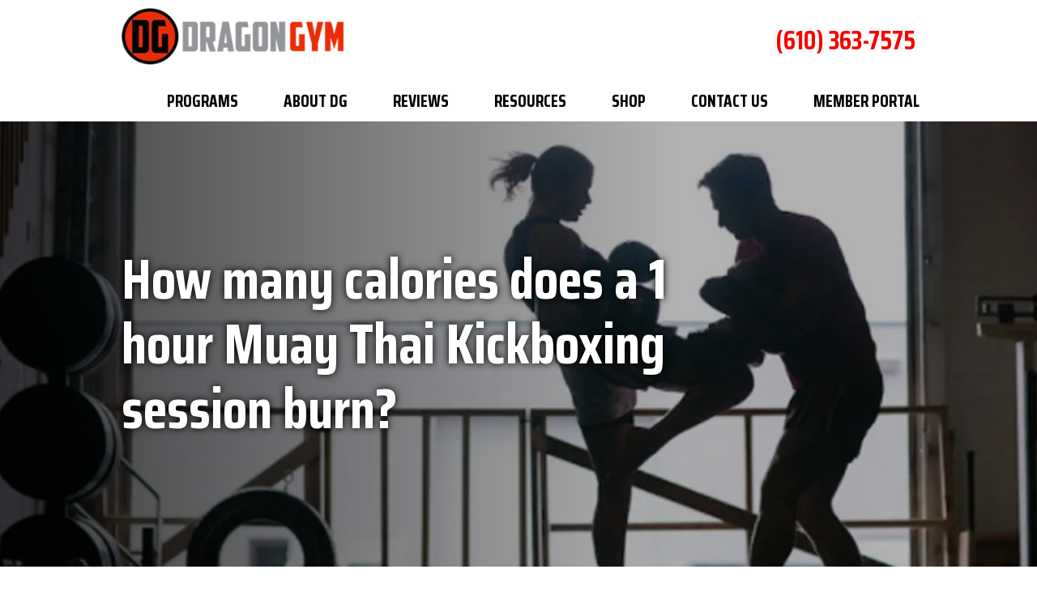

--- FILE ---
content_type: text/html;charset=utf-8
request_url: https://www.dragongym.com/faqs/how-many-calories-does-a-1-hour-muay-thai-kickboxing-session-burn-.cfm
body_size: 26889
content:


<!--[if !IE]>
Client: Dragon Gym Martial Arts & Fitness
Project: Dragon Gym Martial Arts & Fitness
Project ID: 919
Server: 117-C
Time Session Started: 01:11:15 AM
Application Name: PROJECT-www.dragongym.com
Referer URL: 
Page URL: https://www.dragongym.com/faqs/how-many-calories-does-a-1-hour-muay-thai-kickboxing-session-burn-.cfm
Date/Time Page Requested: Monday, January 19, 2026 01:11:15 AM
Hardware: desktop/laptop
Platform: mac
Browser: chrome 131.0.0.0
Version: 3
Frame Version: 5.5
Mobile Site: enabled
CRM: enabled
Layout: default
Page Type: detail
Section: faqs
Category ID: 9494
Page ID: 73065

Source IP: 44.209.33.81
<![endif]-->


<!doctype html>
<html class="project-919 mac webkit chrome chrome131 faqs detail catid-9494 alt-catid-1 pageid-73065 no-js" lang="en">
<head>

<meta charset="utf-8">


<title>How many calories does a 1 hour Muay Thai Kickboxing session burn? | Dragon Gym Martial Arts & Fitness</title>


<meta name="description" content="Discover how many calories you can burn in a 1-hour Muay Thai session. Get fit, improve your cardiovascular health, and burn 600-1000 calories.">

<meta property="og:type" content="article">
<meta property="og:site_name" content="Dragon Gym Martial Arts & Fitness">
<meta property="og:title" content="How many calories does a 1 hour Muay Thai Kickboxing session burn?">
<meta property="og:url" content="https://www.dragongym.com/faqs/how-many-calories-does-a-1-hour-muay-thai-kickboxing-session-burn-.cfm">
<meta property="og:description" content="Discover how many calories you can burn in a 1-hour Muay Thai session. Get fit, improve your cardiovascular health, and burn 600-1000 calories.">
<meta property="og:image" content="https://images.fosterwebmarketing.com/919/How%20many%20calories%20does%20a%201%20hour%20Muay%20Thai%20Kickboxing%20session%20burn.png">

<meta name="twitter:card" content="summary_large_image">
<meta name="twitter:title" content="How many calories does a 1 hour Muay Thai Kickboxing session burn?">
<meta name="twitter:description" content="Discover how many calories you can burn in a 1-hour Muay Thai session. Get fit, improve your cardiovascular health, and burn 600-1000 calories.">
<meta name="twitter:image" content="https://images.fosterwebmarketing.com/919/How%20many%20calories%20does%20a%201%20hour%20Muay%20Thai%20Kickboxing%20session%20burn.png">


<meta name="sections" data-type="string" content="Muay Thai Kickboxing">

<link rel="canonical" href="https://www.dragongym.com/faqs/how-many-calories-does-a-1-hour-muay-thai-kickboxing-session-burn-.cfm">

<link rel="alternate" type="application/rss+xml" href="/feed.xml" title="RSS">


<meta name="msvalidate.01" content="B7753523D41A7DDBA282191B4C39BF5B">
<meta name="google-site-verification" content="-HSoj9DIcCSI_DB1UVju2uT4663UQNmgE2pAaUsUqQ0" /> 
<meta name="facebook-domain-verification" content="vvf0kflsc2txvtw16mymd851wf3bej" />

<meta name="viewport" content="width=device-width, initial-scale=1">


<style>



.du-dropzone, .du-info {background: white;border-radius: 8px;line-height: 1.3;}.du-choosebtn {background: #ccdcff !important;color: #444 !important;border: 0 !important;border-radius: 4px !important;}.uploader__folder {display: none !important;}.du-files {list-style: none;margin: 0;padding: 0;}.du-files li {margin: 0;padding: 0;}.files-rules {font-size: 13px;font-weight: bold;padding: 16px 8px 8px;}.files-heading {line-height: 1.4;margin: 0 0 10px;}.file-item {background: #ccdcff;border-radius: 4px;color: #333;margin-bottom: 10px;padding: 6px 10px;}.file-item-size {float: right;}.file-disabled, .file-disabled:hover {opacity: .7;cursor: progress;}


.has-error label,
.has-error input,
.has-error select,
.has-error textarea,
.has-error .uploader {
	border-color: #c90808 !important;
}
.has-error label,
.has-error .form-label,
.has-error input,
.has-error input::placeholder,
.has-error select,
.has-error select option,
.has-error select:invalid option,
.has-error textarea,
.has-error textarea::placeholder,
.has-error .uploader {
	color: #c90808 !important;
}

#footer-fwm-branding {position: relative;}
#footer-fwm-branding img {position: relative; top: 4px;}
#footer-fwm-branding .spacer {display: inline-block; padding: 0 7px;}


.google-map { height:400px ; width:100% ; }
.offices.detail .google-map { margin-bottom:15px ; }
.google-map .fwm-info-window .inner { color:#333 ; display:-webkit-flex ; display:-moz-flex ; display:-ms-flex ; display:-o-flex ; display:flex ; justify-content:space-between ; line-height:1.35 ; text-align:left ; width:100% ; }
.google-map .fwm-info-window .name { font-size:14px ; font-weight:bold ; margin-bottom:3px ; }
.google-map .fwm-info-window .ratings-row { margin-top:3px ; }
.google-map .fwm-info-window .navigate { display:block ; margin-left:50px ; min-width:60px ; text-align:center ; text-decoration:none ; }
.google-map .fwm-info-window .navigate .icon { background-image: url('https://maps.gstatic.com/mapfiles/embed/images/entity11_hdpi.png') ; background-size:70px 210px ; display:inline-block ; height:22px ; width:20px ; }
.full-width-section.columns .container.columns-inner #copy .google-map img:not(.gs-image):not(.author-thumb), .full-width-section.columns .container.columns-inner #copy .google-map img:not(.gs-image):not(.author-thumb)[style*=height] { margin:0 !important ; max-width:none !important ; }


.location .thumb img {max-width:100% ;}



#copy table.myDSSlinks {background: #efefef;border: solid 1px #ccc;}
#copy table.myDSSlinks[align="center"] {margin:auto;}
#copy table.myDSSlinks td {padding: 10px 20px;}
#copy table.myDSSlinks td ul, #copy table.myDSSlinks td p {margin: 0 0 10px;padding: 0;}


.grecaptcha-badge { visibility:hidden }
.dss-form .recaptcha-footer { color:inherit ; font-size:13px ; opacity:.9 ; padding:15px 0 5px }
.dss-form .recaptcha-footer .inner-text { border-right:solid 1px #fff ; margin-right:2px ; padding-right:5px }
.dss-form .recaptcha-footer a { color:inherit ; font-weight:bold ; text-decoration:underline }


#recaptcha-div-0 {z-index: -100;}
#recaptcha-div-1 {z-index: -100;}
#recaptcha-div-2 {z-index: -100;}


.search-box .search-field-input, .search-box .st-default-search-input {background:#fff ;border:1px solid #A1A1A1 ;border-radius:3px ;box-shadow:inset 0 1px 1px rgba(0, 0, 0, .075) ;-webkit-box-sizing:content-box ;-moz-box-sizing:content-box ;box-sizing:content-box ;color:#555 ;display:inline-block ;font-size:18px ;font-weight:400 ;height:16px ;line-height:16px ;padding:12px 10px 10px ;-webkit-transition:border-color .15s ease-in-out, box-shadow .15s ease-in-out ;transition:border-color .15s ease-in-out, box-shadow .15s ease-in-out ;width:100% ;}.search-box .search-field-button, .search-box .button {font-size:18px ;margin-left:10px ;max-width:120px ;padding:0 ;width:80px ;}



.mce-toc ul > li > ul {margin-top: 15px; margin-bottom: 15px;}

#copy .mce-toc{background:#efefef;border:1px solid #ccc;margin-bottom:30px;padding:30px}#copy .mce-toc h2{margin:0 0 20px}#copy .mce-toc ul{margin:10px 0;padding-left:40px}#copy .mce-toc ul li{margin-bottom:5px}#copy .mce-toc ul ul{margin:5px 0;padding-left:30px}#copy .mce-toc ul ul li{margin-bottom:5px}

blockquote{background:#efefef;border-left:solid 5px #ccc;margin:0 0 30px 30px;padding:20px 10px 20px 30px}@media(max-width:600px){blockquote{margin-left:10px}}



</style>


<style id="style-tag">
    
    @media (min-width:1080px){#top-header{background:#fff}#top-header.sticky{box-shadow:0 3px 3px rgba(0,0,0,.3)}#th__container{align-items:center;display:flex;justify-content:space-between;position:relative}#th__logo{display:block;line-height:1em;margin:23px 0 22px;max-width:22%;position:relative;z-index:2}#th__logo-image{display:block;height:auto;max-width:100%}#th__contact-info{position:relative;text-align:right;z-index:2}#th__contact-info .phone{font-family:Saira Condensed,Arial Narrow,Arial,sans-serif;font-size:26px;font-weight:700;margin:3px 0}#th__contact-info .label{color:rgba(0,0,0,.5)}#th__contact-info .number{color:#f60400;text-decoration:none}#th__contact-info .number:hover{color:#999}#th__mobile-icons{display:none}}@media (min-width:1080px) and (min-width:1600px){#th__container{width:1500px}}@media (min-width:1080px) and (max-width:1599px){#th__container{align-items:flex-start}}@media (min-width:1080px) and (max-width:1319px){#th__container{align-items:center}}@media (min-width:1080px) and (max-width:1599px){#th__logo{margin:30px 0 15px}}@media (min-width:1080px) and (max-width:1319px){#th__logo{margin:10px 0 20px;max-width:28%}}@media (min-width:1080px) and (max-width:1079px){#th__contact-info{margin:5px 0}}@media (min-width:1080px) and (max-width:1319px){#th__contact-info .phone{font-size:32px}}@media (min-width:1080px) and (max-width:1079px){#th__contact-info .phone{line-height:1.5em;margin:0}}@media (max-width:1079px){#top-header{background:#fff;margin-bottom:-1px;position:-moz-sticky;position:-ms-sticky;position:-o-sticky;position:sticky;top:-1px;z-index:10000}#top-header.sticky{box-shadow:0 3px 3px rgba(0,0,0,.3)}#th__container{align-items:center;display:flex;justify-content:space-between}#th__logo{display:block;line-height:1em;margin:8px 0;max-width:200px}#th__logo-image{height:auto;max-width:100%}#th__contact-info,#th__stuff{display:none}#th__mobile-icons{display:flex;position:relative}#th__phone-icon{align-items:center;background:#000;border-radius:3px;display:flex;height:35px;justify-content:center;margin:2px 20px 0 0;padding:5px;text-decoration:none}#th__phone-icon:focus{outline:none}#th__phone-path{fill:#fff}#th__nav-icon{background:transparent;cursor:pointer;position:relative;transition:all .3s ease-in-out;z-index:100001}#th__nav-icon .icon-bar{background:#000;display:block;height:5px;margin:6px auto;transition:all .3s ease-in-out;width:35px}#th__nav-icon.open{transform:rotate(45deg)}#th__nav-icon.open:before{border:5px solid #000}#th__nav-icon.open .icon-bar{background:#000;width:35px}#th__nav-icon.open #bar-1{transform:translateY(10px)}#th__nav-icon.open #bar-2{opacity:0}#th__nav-icon.open #bar-3{transform:translateY(-12px) rotate(90deg)}}@media (max-width:1079px) and (orientation:landscape){#th__logo{max-width:34%}}@media (max-width:1079px) and (max-width:400px){#th__logo{max-width:55%}} @media (min-width:1080px){#nav{background:transparent;position:relative;top:-88px;margin-bottom:-50px}#nav.almost-sticky,#nav.sticky{background:#fff;box-shadow:0 3px 3px rgba(0,0,0,.3);margin:0;position:fixed;top:-50px;left:0;transition:top .35s ease-in-out;width:100%;z-index:100}#nav.almost-sticky .nav__ul--top-level,#nav.sticky .nav__ul--top-level{justify-content:space-evenly}#nav.almost-sticky{top:-50px}#nav.sticky{top:0}#nav__container{position:relative}#nav__container .nav__ul{align-items:center;display:flex;justify-content:flex-end;list-style:none;margin:0 180px 0 0;padding:0}#nav__container .nav__li{align-items:center;background:transparent;color:#000;display:flex;justify-content:center;margin:0;position:relative;transition:background .15s ease-in-out,color .15s ease-in-out}#nav__container .nav__li:hover{background:transparent;color:#f60400}#nav__container .nav__li.hide-on-desktop{display:none}#nav__container .nav__li--active,#nav__container .nav__li--dropdown.touched,#nav__container .nav__li--dropdown:hover{background:transparent;color:#f60400}#nav__container .nav__li--dropdown.touched>.nav__ul--subnav,#nav__container .nav__li--dropdown:hover>.nav__ul--subnav{display:block;left:30px}#nav__container .nav__li--dropdown.touched>.nav__ul--sub-subnav,#nav__container .nav__li--dropdown:hover>.nav__ul--sub-subnav{left:100%}#nav__container .nav__a{color:inherit;display:block;font-family:Saira Condensed,Arial Narrow,Arial,sans-serif;font-size:21px;font-weight:700;height:100%;outline:none;padding:10px 0 10px 56px;text-align:center;text-decoration:none;text-transform:uppercase;white-space:nowrap}#nav__container .nav__ul--subnav{background:#fff;border-bottom:10px solid #f60400;border-radius:5px;box-shadow:2px 0 10px rgba(0,0,0,.25);display:none;min-width:250px;position:absolute;top:50px;z-index:100}#nav__container .nav__ul--subnav .pa{min-width:340px}#nav__container .subnav__li{background:#fff;color:#000;justify-content:space-between;padding:0 20px 0 0;position:relative}#nav__container .subnav__li+.subnav__li:before{background:#999;content:"";display:block;height:1px;position:absolute;left:20px;top:0;width:calc(100% - 40px)}#nav__container .subnav__li.touched,#nav__container .subnav__li:hover{background:#fff;color:#f60400}#nav__container .subnav__li.touched.instructors .nav__ul,#nav__container .subnav__li:hover.instructors .nav__ul{display:flex;flex-wrap:wrap;justify-content:space-between;width:450px}#nav__container .subnav__li.touched.instructors .nav__ul li,#nav__container .subnav__li:hover.instructors .nav__ul li{width:50%}#nav__container .subnav__li.touched.instructors .nav__ul li .subnav__a,#nav__container .subnav__li:hover.instructors .nav__ul li .subnav__a{padding:15px 20px}#nav__container .subnav__li.touched.instructors .nav__ul li:nth-child(2):before,#nav__container .subnav__li:hover.instructors .nav__ul li:nth-child(2):before{display:none}#nav__container .subnav__li--dropdown .nav__caret:before{color:#000;content:"\f061";display:inline-block;font-family:Font Awesome\ 5;font-size:14px}#nav__container .subnav__li--dropdown.touched .nav__caret:before,#nav__container .subnav__li--dropdown:hover .nav__caret:before{color:#f60400}#nav__container .subnav__a{display:flex;padding:20px 0 20px 20px;text-align:left;text-transform:capitalize;width:100%}#nav__container .nav__ul--sub-subnav{top:0;left:100%}#nav__container .sub-subnav__li{background:#fff;border-top:1px solid #fff;color:#000}#nav__container .sub-subnav__li.touched,#nav__container .sub-subnav__li:hover{background:#fff;color:#f60400}#nav__container .nav__caret .caret-svg{display:none}}@media (min-width:1080px) and (max-width:1599px){#nav{top:-64px}}@media (min-width:1080px) and (max-width:1319px){#nav{margin-bottom:0;top:0}}@media (min-width:1080px) and (min-width:1600px){#nav__container{width:1500px}}@media (min-width:1080px) and (max-width:1599px){#nav__container .nav__ul{margin-right:0}}@media (min-width:1080px) and (max-width:1319px){#nav__container .nav__ul{justify-content:space-between}}@media (min-width:1080px) and (max-width:1319px){#nav__container .nav__li.home .nav__a{padding-left:0}}@media (min-width:1080px) and (max-width:1599px){#nav__container .nav__li--dropdown.touched.contact>.nav__ul--subnav,#nav__container .nav__li--dropdown:hover.contact>.nav__ul--subnav{left:auto;right:0}}@media (max-width:1079px){#nav{background:#fff;height:100%;overflow-x:hidden;overflow-y:scroll;padding-bottom:150px;position:fixed;right:-100%;transition:right .2s ease-in-out;width:100%;z-index:100000}#nav.open{right:0}#nav__container{width:100%}#nav__container .nav__ul{list-style:none;margin:0;padding:0}#nav__container .nav__li{background:#fff;border-bottom:1px solid rgba(0,0,0,.2);color:#000;display:flex;flex-wrap:wrap;margin:0;position:relative}#nav__container .nav__li.hide-on-desktop{display:flex}#nav__container .nav__li--active{background:#fff;color:#f60400}#nav__container .nav__li--dropdown>.nav__a{width:72%}#nav__container .nav__li--dropdown.open>.nav__caret,#nav__container .nav__li--dropdown.touched>.nav__caret{transform:rotate(-180deg)}#nav__container .nav__li--dropdown.open>.nav__ul--subnav,#nav__container .nav__li--dropdown.touched>.nav__ul--subnav{max-height:100em}#nav__container .nav__a{align-items:center;border-right:1px solid rgba(0,0,0,.2);color:inherit;font-weight:700;justify-content:space-between;letter-spacing:.5px;padding:15px 20px;text-decoration:none;text-transform:uppercase;width:100%}#nav__container .nav__ul--subnav{height:auto;max-height:0;overflow:hidden;transition:max-height .2s ease-in-out;width:100%}#nav__container .subnav__li{background:#ddd;border-bottom:1px solid rgba(0,0,0,.2);color:#2c2c2c;justify-content:space-between}#nav__container .subnav__li:last-child{border-bottom:none}#nav__container .subnav__a{border-right:1px solid rgba(0,0,0,.2);font-size:16px;font-weight:400;padding-left:40px;text-transform:capitalize}#nav__container .sub-subnav__li{background:#eee;border-bottom:1px solid rgba(0,0,0,.2);color:#000}#nav__container .sub-subnav__a{padding-left:70px}#nav__container .nav__caret{align-items:center;display:flex;justify-content:center;transition:transform .2s ease-in-out;width:28%}#nav__container .nav__caret .caret-svg{height:20px;width:25px}#nav__container .nav__caret .caret-path{fill:currentColor}body.mobile-nav-open{overflow:hidden}}.button{background:#f60400;border:1px solid #f60400;border-radius:40px;color:#fff;display:inline-block;font-family:Saira Condensed,Arial Narrow,Arial,sans-serif;font-size:22px;font-weight:700;line-height:28px;padding:12px 20px 10px;text-align:center;text-decoration:none;text-transform:uppercase}.button:hover{background:transparent;color:#f60400}.container,.padded-container{margin:auto}@media (max-width:559px){.container,.padded-container{width:90%}}@media (min-width:560px){.container,.padded-container{width:520px}}@media (min-width:700px){.container,.padded-container{width:640px}}@media (min-width:860px){.container,.padded-container{width:780px}}@media (min-width:1080px){.container,.padded-container{width:980px}}@media (min-width:1320px){.container,.padded-container{width:1200px}}.padded-container{padding-bottom:80px;padding-top:80px}@media (max-width:559px){.padded-container{padding-bottom:60px;padding-top:60px}}.padded-container>.heading,.padded-container>h1,.padded-container>h2,.padded-container>h3,.padded-container>h4,.padded-container>h5{margin-top:0}body{box-sizing:border-box;font-family:Montserrat,sans-serif;font-size:18px;font-weight:400;line-height:1.7em;margin:0!important}@media (max-width:699px){body{font-weight:300}}body.no-scroll{overflow:hidden}body *,body :after,body :before{box-sizing:border-box}body #copy .dss-content>h1:first-child,body #copy .dss-content>h2:first-child,body #copy .dss-content>h3:first-child,body #copy .pagedescription>h1:first-child,body #copy .pagedescription>h2:first-child,body #copy .pagedescription>h3:first-child,body #copy .summary>h1:first-child,body #copy .summary>h2:first-child,body #copy .summary>h3:first-child{margin-top:0}body h1{font-size:40px;line-height:50px}@media screen and (min-width:520px){body h1{font-size:calc(17.05882px + 4.41176vw)}}@media screen and (min-width:1200px){body h1{font-size:70px}}@media screen and (min-width:520px){body h1{line-height:calc(27.05882px + 4.41176vw)}}@media screen and (min-width:1200px){body h1{line-height:80px}}body h2{font-size:35px;line-height:36px}@media screen and (min-width:520px){body h2{font-size:calc(15.88235px + 3.67647vw)}}@media screen and (min-width:1200px){body h2{font-size:60px}}@media screen and (min-width:520px){body h2{line-height:calc(10px + 5vw)}}@media screen and (min-width:1200px){body h2{line-height:70px}}body h3{font-size:30px;line-height:32px}@media screen and (min-width:520px){body h3{font-size:calc(14.70588px + 2.94118vw)}}@media screen and (min-width:1200px){body h3{font-size:50px}}@media screen and (min-width:520px){body h3{line-height:calc(10.58824px + 4.11765vw)}}@media screen and (min-width:1200px){body h3{line-height:60px}}body h4,body h5,body h6{font-size:25px;line-height:28px}@media screen and (min-width:520px){body h4,body h5,body h6{font-size:calc(13.52941px + 2.20588vw)}}@media screen and (min-width:1200px){body h4,body h5,body h6{font-size:40px}}@media screen and (min-width:520px){body h4,body h5,body h6{line-height:calc(11.17647px + 3.23529vw)}}@media screen and (min-width:1200px){body h4,body h5,body h6{line-height:50px}}body h1,body h2,body h3,body h4,body h5,body h6{font-family:Saira Condensed,Arial Narrow,Arial,sans-serif;font-weight:400;margin:40px 0 15px}body p{margin:0 0 30px}body ol,body ul{list-style-position:outside;margin-bottom:30px;padding-left:20px}body ol li,body ul li{margin-bottom:15px}body ol li:last-of-type,body ul li:last-of-type{margin-bottom:0}body :focus{outline:3px solid orange}body b,body strong{font-weight:700}body #exposeMask{width:100%!important}@media (max-width:699px){body .google-map{height:300px}}.panel{overflow:hidden}.panel h2.heading{font-size:40px;line-height:50px;margin-bottom:50px;overflow:hidden;text-align:center}@media screen and (min-width:520px){.panel h2.heading{font-size:calc(17.05882px + 4.41176vw)}}@media screen and (min-width:1200px){.panel h2.heading{font-size:70px}}@media screen and (min-width:520px){.panel h2.heading{line-height:calc(27.05882px + 4.41176vw)}}@media screen and (min-width:1200px){.panel h2.heading{line-height:80px}}.panel h2.heading+.intro{margin-top:-20px}.panel .intro{margin-bottom:30px}.panel .intro p:last-child{margin-bottom:0}.panel .footer{margin-top:30px;text-align:center}.panel .footer .button{max-width:100%;min-width:300px;padding:10px 40px}@media (max-width:350px){.panel .footer .button{min-width:100%}}.panel .ckeditor{overflow:hidden}.panel .ckeditor>h1,.panel .ckeditor>h2,.panel .ckeditor>h3,.panel .ckeditor>h4,.panel .ckeditor>h5,.panel .ckeditor>ol,.panel .ckeditor>ul{margin-top:0}.panel .ckeditor a{color:#0076dc;text-decoration:none}.panel .ckeditor a:visited{color:purple}.panel .ckeditor a:hover{border-bottom:1px solid #0076dc;color:#0076dc}.panel .ckeditor a.button{background:#f60400;border:1px solid #f60400;border-radius:40px;color:#fff;display:inline-block;font-family:Saira Condensed,Arial Narrow,Arial,sans-serif;font-size:22px;font-weight:700;line-height:28px;padding:12px 20px 10px;text-align:center;text-decoration:none;text-transform:uppercase}.panel .ckeditor a.button:hover{background:transparent;color:#f60400}.panel .ckeditor p:last-child{margin-bottom:0}.panel .ckeditor img:not(.author-thumb){max-width:100%!important}.panel .ckeditor img:not(.author-thumb)[style*=height]{margin:30px 0;max-width:100%!important;height:auto!important}.panel .ckeditor img:not(.author-thumb)[align=left],.panel .ckeditor img:not(.author-thumb)[style*="float:left"],.panel .ckeditor img:not(.author-thumb)[style*="float: left"]{margin:5px 60px 60px 0!important}@media (max-width:699px){.panel .ckeditor img:not(.author-thumb)[align=left],.panel .ckeditor img:not(.author-thumb)[style*="float:left"],.panel .ckeditor img:not(.author-thumb)[style*="float: left"]{display:block;float:none!important;margin:20px auto 40px!important}}.panel .ckeditor img:not(.author-thumb)[align=right],.panel .ckeditor img:not(.author-thumb)[style*="float:right"],.panel .ckeditor img:not(.author-thumb)[style*="float: right"]{margin:5px 0 60px 60px!important}@media (max-width:699px){.panel .ckeditor img:not(.author-thumb)[align=right],.panel .ckeditor img:not(.author-thumb)[style*="float:right"],.panel .ckeditor img:not(.author-thumb)[style*="float: right"]{display:block;float:none!important;margin:20px auto 40px!important}}.panel .ckeditor iframe{max-width:100%}#footer,#footer-panel{overflow:hidden}#footer-panel svg,#footer svg{max-width:30px}.heading-section{background:#000;border-bottom:10px solid #f60400;color:#fff;text-align:center}@media (max-width:859px){.heading-section .padded-container{padding-bottom:40px;padding-top:40px}}.heading-section .heading{font-weight:700;margin:0}.main-content .container{display:flex;padding-bottom:60px}@media (max-width:1079px){.main-content .container{flex-wrap:wrap}}.main-content .container .video-wrapper{aspect-ratio:16/9;margin:20px auto;max-width:768px}.main-content .container .video-wrapper>#video-player{display:block;height:0;margin:0 auto 20px;padding-bottom:56.25%;position:relative;width:100%}.main-content .container .video-wrapper>#video-player #mod-videos-overlay object,.main-content .container .video-wrapper>#video-player #video-player{border:1px solid #ccc;margin:0 auto 20px;width:100%;position:relative;height:0;padding-bottom:56.25%;display:block}.main-content .container .video-wrapper>#video-player #mod-videos-overlay object iframe,.main-content .container .video-wrapper>#video-player #video-player iframe{position:absolute!important;top:0!important;left:0!important;width:100%!important;height:100%!important}.main-content .container .video-wrapper>#video-player .video-splash{height:auto!important;margin:0!important;width:100%!important}.main-content .container .video-wrapper>#video-player .video-play{position:absolute;left:50%;top:50%;transform:translate(-50%,-50%)}.main-content .container .dss-content+#author,.main-content .container .dss-form+#author,.main-content .container .infusion-api-form+#author{margin-top:60px}.main-content .container #comments{margin-top:20px}.main-content .container #copy{padding-top:60px;width:100%}.main-content .container #copy:has(+#aside){width:840px}@media (max-width:1319px){.main-content .container #copy:has(+#aside){width:670px}}@media (max-width:1079px){.main-content .container #copy:has(+#aside){width:100%}}.main-content .container #copy .dss-content,.main-content .container #copy .dss-footer,.main-content .container #copy .dss-header,.main-content .container #copy .summary,.main-content .container #copy>.direction,.main-content .container #copy>.pagedescription{word-wrap:break-word}.main-content .container #copy .dss-content a,.main-content .container #copy .dss-footer a,.main-content .container #copy .dss-header a,.main-content .container #copy .summary a,.main-content .container #copy>.direction a,.main-content .container #copy>.pagedescription a{color:#0076dc;text-decoration:none}.main-content .container #copy .dss-content a:visited,.main-content .container #copy .dss-footer a:visited,.main-content .container #copy .dss-header a:visited,.main-content .container #copy .summary a:visited,.main-content .container #copy>.direction a:visited,.main-content .container #copy>.pagedescription a:visited{color:purple}.main-content .container #copy .dss-content a:hover,.main-content .container #copy .dss-footer a:hover,.main-content .container #copy .dss-header a:hover,.main-content .container #copy .summary a:hover,.main-content .container #copy>.direction a:hover,.main-content .container #copy>.pagedescription a:hover{border-bottom:1px solid #0076dc;color:#0076dc}.main-content .container #copy .dss-content a.button,.main-content .container #copy .dss-footer a.button,.main-content .container #copy .dss-header a.button,.main-content .container #copy .summary a.button,.main-content .container #copy>.direction a.button,.main-content .container #copy>.pagedescription a.button{background:#f60400;border:none;border-radius:5px;color:#fff;display:inline-block;padding:5px 20px;position:relative;text-align:center;text-decoration:none}.main-content .container #copy .dss-content a.button:hover,.main-content .container #copy .dss-footer a.button:hover,.main-content .container #copy .dss-header a.button:hover,.main-content .container #copy .summary a.button:hover,.main-content .container #copy>.direction a.button:hover,.main-content .container #copy>.pagedescription a.button:hover{background:#c30300}.main-content .container #copy p:last-child{margin-bottom:0}.main-content .container #copy p+table.myDSSlinks{margin-top:60px}.main-content .container #copy table.myDSSlinks td ul{padding-left:20px}.main-content .container #copy img:not(.author-thumb){height:auto!important;max-width:100%!important}.main-content .container #copy img:not(.author-thumb)[style*=height]{margin:30px 0;max-width:100%!important;height:auto!important}.main-content .container #copy img:not(.author-thumb)[align=left],.main-content .container #copy img:not(.author-thumb)[style*="float:left"],.main-content .container #copy img:not(.author-thumb)[style*="float: left"]{margin:5px 60px 60px 0!important}@media (max-width:699px){.main-content .container #copy img:not(.author-thumb)[align=left],.main-content .container #copy img:not(.author-thumb)[style*="float:left"],.main-content .container #copy img:not(.author-thumb)[style*="float: left"]{display:block;float:none!important;margin:20px auto 40px!important}}.main-content .container #copy img:not(.author-thumb)[align=right],.main-content .container #copy img:not(.author-thumb)[style*="float:right"],.main-content .container #copy img:not(.author-thumb)[style*="float: right"]{margin:5px 0 60px 60px!important}@media (max-width:699px){.main-content .container #copy img:not(.author-thumb)[align=right],.main-content .container #copy img:not(.author-thumb)[style*="float:right"],.main-content .container #copy img:not(.author-thumb)[style*="float: right"]{display:block;float:none!important;margin:20px auto 40px!important}}.main-content .container #copy iframe{max-width:100%}.main-content .container #aside{margin:60px 0 20px 60px;min-width:300px;width:300px}@media (max-width:1319px){.main-content .container #aside{min-width:250px;width:250px}}@media (max-width:1079px){.main-content .container #aside{margin-left:0;width:100%}}.slick-slider{position:relative;display:block;box-sizing:border-box;-webkit-user-select:none;-moz-user-select:none;-ms-user-select:none;user-select:none;-webkit-touch-callout:none;-khtml-user-select:none;touch-action:pan-y;-webkit-tap-highlight-color:transparent}.slick-slider *{cursor:auto;-webkit-user-select:auto;-moz-user-select:text;-ms-user-select:text}.slick-slider a *{cursor:pointer!important}.slick-list{position:relative;display:block;overflow:hidden;margin:0;padding:0}.slick-list:focus{outline:none}.slick-list.dragging{cursor:pointer;cursor:hand}.slick-slider .slick-list,.slick-slider .slick-track{transform:translateZ(0)}.slick-track{position:relative;top:0;left:0;display:block}.slick-track:after,.slick-track:before{display:table;content:""}.slick-track:after{clear:both}.slick-loading .slick-track{visibility:hidden}.slick-slide{display:none;float:left;height:100%;min-height:1px}[dir=rtl] .slick-slide{float:right}.slick-slide img{display:block}.slick-slide.slick-loading img{display:none}.slick-slide.dragging img{pointer-events:none}.slick-initialized .slick-slide{display:block}.slick-loading .slick-slide{visibility:hidden}.slick-vertical .slick-slide{display:block;height:auto;border:1px solid transparent}.slick-arrow.slick-hidden{display:none}.slick-next,.slick-prev{background:transparent;border:none;cursor:pointer;display:block;outline:none;padding:0;position:absolute;top:50%;transform:translateY(-50%)}.slick-next a,.slick-prev a{color:#000;font-size:30px;opacity:.75}.slick-next a:focus,.slick-next a:hover,.slick-prev a:focus,.slick-prev a:hover{opacity:1;outline:none}.slick-prev{left:-25px;z-index:1}[dir=rtl] .slick-prev{left:auto;right:-25px}.slick-next{right:-25px}[dir=rtl] .slick-next{left:-25px;right:auto}.slick-dots{align-items:center;display:flex!important;justify-content:center;list-style:none;padding:0;position:absolute;bottom:-45px;left:0;text-align:center;width:100%}.slick-dots li{cursor:pointer;margin:0 5px;padding:0}.slick-dots li button{background:transparent;border:0;padding:0}.slick-dots li button:focus{outline:none}.slick-dots li button a{color:#000;display:block;font-size:12px;opacity:.75}.slick-dots li button a:focus,.slick-dots li button a:hover{opacity:1;outline:none}.slick-dots li:only-child{display:none}.slick-dots li.slick-active button a{color:#f60400}.slick-slide:focus,.slick-slide a:focus{outline:0}#category-header{background-color:#888;background-position:50% 50%;background-repeat:no-repeat;background-size:cover;position:relative}#category-header:after{background:rgba(0,0,0,.3);content:"";height:100%;position:absolute;left:0;top:0;width:100%;z-index:1}@media (max-width:699px){#category-header:after{background:rgba(0,0,0,.6)}}#category-header:before{background:linear-gradient(90deg,rgba(0,0,0,.65) 0,transparent 65%);content:"";height:100%;position:absolute;left:0;top:0;width:100%;z-index:2}@media (max-width:699px){#category-header:before{display:none}}#category-header .padded-container{align-items:center;display:flex;min-height:550px;position:relative;z-index:2}@media (max-width:699px){#category-header .padded-container{min-height:0}}#category-header .padded-container .heading{color:#fff;font-weight:700;margin:0;max-width:60%;text-align:left;text-shadow:0 0 10px #000}@media (max-width:1319px){#category-header .padded-container .heading{max-width:70%}}@media (max-width:699px){#category-header .padded-container .heading{max-width:100%;text-align:center}}.catid-9495 #category-header{background-image:url(/includes/default/components/category-header/images/background--childrens.jpg);background-position:50% 20%}@media (max-width:450px){.catid-9495 #category-header{background-image:url(/includes/default/components/category-header/images/background--childrens-sm.jpg)}}@supports (background-image:url("/includes/default/components/category-header/images/background--childrens.webp")){.catid-9495 #category-header{background-image:url(/includes/default/components/category-header/images/background--childrens.webp)}@media (max-width:450px){.catid-9495 #category-header{background-image:url(/includes/default/components/category-header/images/background--childrens-sm.webp)}}}.catid-9497 #category-header{background-image:url(/includes/default/components/category-header/images/background--defense.jpg);background-position:50% 20%}@media (max-width:450px){.catid-9497 #category-header{background-image:url(/includes/default/components/category-header/images/background--defense-sm.jpg)}}@supports (background-image:url("/includes/default/components/category-header/images/background--defense.webp")){.catid-9497 #category-header{background-image:url(/includes/default/components/category-header/images/background--defense.webp)}@media (max-width:450px){.catid-9497 #category-header{background-image:url(/includes/default/components/category-header/images/background--defense-sm.webp)}}}.catid-9548 #category-header{background-image:url(/includes/default/components/category-header/images/background--summer.jpg);background-position:50% 50%}@media (max-width:450px){.catid-9548 #category-header{background-image:url(/includes/default/components/category-header/images/background--summer-sm.jpg)}}@supports (background-image:url("/includes/default/components/category-header/images/background--summer.webp")){.catid-9548 #category-header{background-image:url(/includes/default/components/category-header/images/background--summer.webp)}@media (max-width:450px){.catid-9548 #category-header{background-image:url(/includes/default/components/category-header/images/background--summer-sm.webp)}}}.catid-9494 #category-header{background-image:url(/includes/default/components/category-header/images/background--muay.jpg);background-position:50% 50%}@media (max-width:450px){.catid-9494 #category-header{background-image:url(/includes/default/components/category-header/images/background--muay-sm.jpg)}}@supports (background-image:url("/includes/default/components/category-header/images/background--muay.webp")){.catid-9494 #category-header{background-image:url(/includes/default/components/category-header/images/background--muay.webp)}@media (max-width:450px){.catid-9494 #category-header{background-image:url(/includes/default/components/category-header/images/background--muay-sm.webp)}}}.catid-9496 #category-header{background-image:url(/includes/default/components/category-header/images/background--jiu.jpg);background-position:50% 50%}@media (max-width:450px){.catid-9496 #category-header{background-image:url(/includes/default/components/category-header/images/background--jiu-sm.jpg)}}@supports (background-image:url("/includes/default/components/category-header/images/background--jiu.webp")){.catid-9496 #category-header{background-image:url(/includes/default/components/category-header/images/background--jiu.webp)}@media (max-width:450px){.catid-9496 #category-header{background-image:url(/includes/default/components/category-header/images/background--jiu-sm.webp)}}}.catid-10376 #category-header{background-image:url(/includes/default/components/category-header/images/background--adults.jpg);background-position:50% 20%}@media (max-width:450px){.catid-10376 #category-header{background-image:url(/includes/default/components/category-header/images/background--adults-sm.jpg)}}@supports (background-image:url("/includes/default/components/category-header/images/background--adults.webp")){.catid-10376 #category-header{background-image:url(/includes/default/components/category-header/images/background--adults.webp)}@media (max-width:450px){.catid-10376 #category-header{background-image:url(/includes/default/components/category-header/images/background--adults-sm.webp)}}}.catid-9493 #category-header{background-image:url(/includes/default/components/category-header/images/background--kettleballs.jpg);background-position:50% 50%}@media (max-width:450px){.catid-9493 #category-header{background-image:url(/includes/default/components/category-header/images/background--kettleballs-sm.jpg)}}@supports (background-image:url("/includes/default/components/category-header/images/background--kettleballs.webp")){.catid-9493 #category-header{background-image:url(/includes/default/components/category-header/images/background--kettleballs.webp)}@media (max-width:450px){.catid-9493 #category-header{background-image:url(/includes/default/components/category-header/images/background--kettleballs-sm.webp)}}}.catid-9492 #category-header{background-image:url(/includes/default/components/category-header/images/background--yoga.jpg);background-position:50% 50%}@media (max-width:450px){.catid-9492 #category-header{background-image:url(/includes/default/components/category-header/images/background--yoga-sm.jpg)}}@supports (background-image:url("/includes/default/components/category-header/images/background--yoga.webp")){.catid-9492 #category-header{background-image:url(/includes/default/components/category-header/images/background--yoga.webp)}@media (max-width:450px){.catid-9492 #category-header{background-image:url(/includes/default/components/category-header/images/background--yoga-sm.webp)}}}.catid-9661 #category-header{background-image:url(/includes/default/components/category-header/images/background--personal.jpg);background-position:50% 50%}@media (max-width:450px){.catid-9661 #category-header{background-image:url(/includes/default/components/category-header/images/background--personal-sm.jpg)}}@supports (background-image:url("/includes/default/components/category-header/images/background--personal.webp")){.catid-9661 #category-header{background-image:url(/includes/default/components/category-header/images/background--personal.webp)}@media (max-width:450px){.catid-9661 #category-header{background-image:url(/includes/default/components/category-header/images/background--personal-sm.webp)}}}.catid-10710 #category-header{background-image:url(/includes/default/components/category-header/images/background--birthdays.jpg);background-position:50% 50%}@media (max-width:450px){.catid-10710 #category-header{background-image:url(/includes/default/components/category-header/images/background--birthdays-sm.jpg)}}@supports (background-image:url("/includes/default/components/category-header/images/background--birthdays.webp")){.catid-10710 #category-header{background-image:url(/includes/default/components/category-header/images/background--birthdays.webp)}@media (max-width:450px){.catid-10710 #category-header{background-image:url(/includes/default/components/category-header/images/background--birthdays-sm.webp)}}} 
</style>

<link rel="shortcut icon" href="/includes/default/images/favicon.ico?v=5.0.062">
<link rel="apple-touch-icon" href="/includes/default/images/apple-touch-icon.png?v=5.0.062">


</head>
<body>

<header id="top-header">
	<div id="th__container" class="container">
        
		    <a id="th__logo" href="/">
        
			<picture>
  				<source srcset="/includes/default/images/logo.webp?v=5.0.062" type="image/webp">
				<img id="th__logo-image" height="84" width="330" src="/includes/default/images/logo.png?v=5.0.062" alt="Return to Dragon Gym Martial Arts & Fitness Home">
			</picture>
        
    		</a>
		
		
		<div id="th__contact-info">
			
			
				<div class="phone">
					
					<a class="number" title="call local" href="tel:6103637575">(610) 363-7575</a>
				</div>
			
		</div>
		<div id="th__mobile-icons">
			
				<a id="th__phone-icon" aria-label="phone" href="tel:6103637575">
					<svg xmlns="http://www.w3.org/2000/svg" height="20" width="26" viewBox="0 0 512 512"><path id="th__phone-path" d="M18.92 351.2l108.5-46.52c12.78-5.531 27.77-1.801 36.45 8.98l44.09 53.82c69.25-34 125.5-90.31 159.5-159.5l-53.81-44.04c-10.75-8.781-14.41-23.69-8.974-36.47l46.51-108.5c6.094-13.91 21.1-21.52 35.79-18.11l100.8 23.25c14.25 3.25 24.22 15.8 24.22 30.46c0 252.3-205.2 457.5-457.5 457.5c-14.67 0-27.18-9.968-30.45-24.22l-23.25-100.8C-2.571 372.4 5.018 357.2 18.92 351.2z"/></svg>
				</a>
			
			<div id="th__nav-icon">
				<span id="bar-1" class="icon-bar"></span>
				<span id="bar-2" class="icon-bar"></span>
				<span id="bar-3" class="icon-bar"></span>
			</div>
            
		</div>
	</div>  
</header>

<nav id="nav">
	<div id="nav__container" class="container">
		<ul class="nav__ul nav__ul--top-level">				
			
				<li class="nav__li nav__li--dropdown">
					<a class="nav__a" href="/practice_areas/">Programs</a>
					
						<span class="nav__caret"><svg class="caret-svg" xmlns="http://www.w3.org/2000/svg" height="14" width="14" viewBox="0 0 512 512"><path class="caret-path" d="m98 190.06l139.78 163.12a24 24 0 0 0 36.44 0L414 190.06c13.34-15.57 2.28-39.62-18.22-39.62h-279.6c-20.5 0-31.56 24.05-18.18 39.62Z"></path></svg></span>						
						<ul class="nav__ul nav__ul--subnav">						
							
								<li class="nav__li subnav__li nav__li--dropdown subnav__li--dropdown">
									<a class="nav__a subnav__a">Children's Programs</a>
									
										<span class="nav__caret"><svg class="caret-svg" xmlns="http://www.w3.org/2000/svg" height="14" width="14" viewBox="0 0 512 512"><path class="caret-path" d="m98 190.06l139.78 163.12a24 24 0 0 0 36.44 0L414 190.06c13.34-15.57 2.28-39.62-18.22-39.62h-279.6c-20.5 0-31.56 24.05-18.18 39.62Z"></path></svg></span>
										<ul class="nav__ul nav__ul--subnav nav__ul--sub-subnav">
											
												<li class="nav__li subnav__li sub-subnav__li">
													<a class="nav__a subnav__a sub-subnav__a" href="/practice_areas/children-s-martial-arts-classes-in-chester-county-pa.cfm">Children’s Martial Arts</a>
												</li>
											
												<li class="nav__li subnav__li sub-subnav__li">
													<a class="nav__a subnav__a sub-subnav__a" href="/practice_areas/karate-birthday-parties.cfm">Birthday Parties</a>
												</li>
											
												<li class="nav__li subnav__li sub-subnav__li">
													<a class="nav__a subnav__a sub-subnav__a" href="/practice_areas/martial-arts-summer-camp-in-chester-county-pa.cfm">Summer Camps</a>
												</li>
																					
										</ul>
									
								</li>
							
								<li class="nav__li subnav__li nav__li--dropdown subnav__li--dropdown">
									<a class="nav__a subnav__a">Adult Programs</a>
									
										<span class="nav__caret"><svg class="caret-svg" xmlns="http://www.w3.org/2000/svg" height="14" width="14" viewBox="0 0 512 512"><path class="caret-path" d="m98 190.06l139.78 163.12a24 24 0 0 0 36.44 0L414 190.06c13.34-15.57 2.28-39.62-18.22-39.62h-279.6c-20.5 0-31.56 24.05-18.18 39.62Z"></path></svg></span>
										<ul class="nav__ul nav__ul--subnav nav__ul--sub-subnav">
											
												<li class="nav__li subnav__li sub-subnav__li">
													<a class="nav__a subnav__a sub-subnav__a" href="/practice_areas/brazilian-jiu-jitsu-classes-in-exton-pa-berwyn-pa-phoenixville-pa.cfm">Brazilian Jiu Jitsu</a>
												</li>
											
												<li class="nav__li subnav__li sub-subnav__li">
													<a class="nav__a subnav__a sub-subnav__a" href="/practice_areas/muay-thai-kickboxing-classes-in-exton-pa-and-malvern-pa.cfm">Muay Thai Kickboxing</a>
												</li>
											
												<li class="nav__li subnav__li sub-subnav__li">
													<a class="nav__a subnav__a sub-subnav__a" href="/practice_areas/adult-martial-arts-classes-tae-kwon-do-hapkido.cfm">Tae Kwon Do &amp; Hapkido</a>
												</li>
											
												<li class="nav__li subnav__li sub-subnav__li">
													<a class="nav__a subnav__a sub-subnav__a" href="/practice_areas/personal-training.cfm">Personal Training</a>
												</li>
																					
										</ul>
									
								</li>
							
						</ul>
					
				</li>
			
				<li class="nav__li nav__li--dropdown">
					<a class="nav__a" href="/bio.cfm">About DG</a>
					
						<span class="nav__caret"><svg class="caret-svg" xmlns="http://www.w3.org/2000/svg" height="14" width="14" viewBox="0 0 512 512"><path class="caret-path" d="m98 190.06l139.78 163.12a24 24 0 0 0 36.44 0L414 190.06c13.34-15.57 2.28-39.62-18.22-39.62h-279.6c-20.5 0-31.56 24.05-18.18 39.62Z"></path></svg></span>						
						<ul class="nav__ul nav__ul--subnav">						
							
								<li class="nav__li subnav__li">
									<a class="nav__a subnav__a" href="/aboutus.cfm">About Our School</a>
									
								</li>
							
								<li class="nav__li subnav__li">
									<a class="nav__a subnav__a" href="/bio/grand-master-chae-t-goh.cfm">About Our Founder</a>
									
								</li>
							
								<li class="nav__li subnav__li nav__li--dropdown subnav__li--dropdown instructors">
									<a class="nav__a subnav__a" href="/bio.cfm">Our Instructors</a>
									
										<span class="nav__caret"><svg class="caret-svg" xmlns="http://www.w3.org/2000/svg" height="14" width="14" viewBox="0 0 512 512"><path class="caret-path" d="m98 190.06l139.78 163.12a24 24 0 0 0 36.44 0L414 190.06c13.34-15.57 2.28-39.62-18.22-39.62h-279.6c-20.5 0-31.56 24.05-18.18 39.62Z"></path></svg></span>
										<ul class="nav__ul nav__ul--subnav nav__ul--sub-subnav">
											
												<li class="nav__li subnav__li sub-subnav__li">
													<a class="nav__a subnav__a sub-subnav__a" href="/bio/somnath-sikdar.cfm">Somnath Sikdar</a>
												</li>
											
												<li class="nav__li subnav__li sub-subnav__li">
													<a class="nav__a subnav__a sub-subnav__a" href="/bio/master-lonnie-beck.cfm">Lonnie Beck</a>
												</li>
											
												<li class="nav__li subnav__li sub-subnav__li">
													<a class="nav__a subnav__a sub-subnav__a" href="/bio/head-instructor-chris-taylor.cfm">Chris Taylor</a>
												</li>
											
												<li class="nav__li subnav__li sub-subnav__li">
													<a class="nav__a subnav__a sub-subnav__a" href="/bio/grand-master-chae-t-goh.cfm">CHAE TEOK GOH</a>
												</li>
											
												<li class="nav__li subnav__li sub-subnav__li">
													<a class="nav__a subnav__a sub-subnav__a" href="/bio/master-kim-mukalian.cfm">Kim Mukalian</a>
												</li>
											
												<li class="nav__li subnav__li sub-subnav__li">
													<a class="nav__a subnav__a sub-subnav__a" href="/bio/berwyn-brazilian-jiu-jitsu-instructor-tom-palmer.cfm">Tom Palmer</a>
												</li>
											
												<li class="nav__li subnav__li sub-subnav__li">
													<a class="nav__a subnav__a sub-subnav__a" href="/bio/berwyn-martial-arts-instructor-joe-grubb.cfm">Joe Grubb</a>
												</li>
											
												<li class="nav__li subnav__li sub-subnav__li">
													<a class="nav__a subnav__a sub-subnav__a" href="/bio/john-lauber.cfm">John Lauber</a>
												</li>
											
												<li class="nav__li subnav__li sub-subnav__li">
													<a class="nav__a subnav__a sub-subnav__a" href="/bio/strength-coach-eric-duong-aaai-strong-on-level-1-certifications.cfm">Eric Duong</a>
												</li>
											
												<li class="nav__li subnav__li sub-subnav__li">
													<a class="nav__a subnav__a sub-subnav__a" href="/bio/exton-personal-trainer.cfm">Cody Dunn</a>
												</li>
											
												<li class="nav__li subnav__li sub-subnav__li">
													<a class="nav__a subnav__a sub-subnav__a" href="/bio/muay-thai-coach-matt-pinkney.cfm">Matt Pinkney</a>
												</li>
											
												<li class="nav__li subnav__li sub-subnav__li">
													<a class="nav__a subnav__a sub-subnav__a" href="/bio/berwyn-martial-arts-instructor-cesar-castro.cfm">Cesar Castro</a>
												</li>
											
												<li class="nav__li subnav__li sub-subnav__li">
													<a class="nav__a subnav__a sub-subnav__a" href="/bio/head-instructor-kevin-l-barr.cfm">Kevin L. Barr</a>
												</li>
																					
										</ul>
									
								</li>
							
						</ul>
					
				</li>
			
				<li class="nav__li">
					<a class="nav__a" href="/testimonials.cfm">Reviews</a>
					
				</li>
			
				<li class="nav__li nav__li--dropdown">
					<a class="nav__a" href="/faq.cfm">Resources</a>
					
						<span class="nav__caret"><svg class="caret-svg" xmlns="http://www.w3.org/2000/svg" height="14" width="14" viewBox="0 0 512 512"><path class="caret-path" d="m98 190.06l139.78 163.12a24 24 0 0 0 36.44 0L414 190.06c13.34-15.57 2.28-39.62-18.22-39.62h-279.6c-20.5 0-31.56 24.05-18.18 39.62Z"></path></svg></span>						
						<ul class="nav__ul nav__ul--subnav">						
							
								<li class="nav__li subnav__li">
									<a class="nav__a subnav__a" href="/faq.cfm">FAQs</a>
									
								</li>
							
								<li class="nav__li subnav__li">
									<a class="nav__a subnav__a" href="/reports/">Special Offers</a>
									
								</li>
							
								<li class="nav__li subnav__li">
									<a class="nav__a subnav__a" href="/blog/">Blog</a>
									
								</li>
							
								<li class="nav__li subnav__li">
									<a class="nav__a subnav__a" href="/library/">Library</a>
									
								</li>
							
						</ul>
					
				</li>
			
				<li class="nav__li">
					<a class="nav__a" href="https://dragon-gym.creator-spring.com/ " target="_blank">Shop</a>
					
				</li>
			
				<li class="nav__li nav__li--dropdown contact">
					<a class="nav__a" href="/contact.cfm">Contact Us</a>
					
						<span class="nav__caret"><svg class="caret-svg" xmlns="http://www.w3.org/2000/svg" height="14" width="14" viewBox="0 0 512 512"><path class="caret-path" d="m98 190.06l139.78 163.12a24 24 0 0 0 36.44 0L414 190.06c13.34-15.57 2.28-39.62-18.22-39.62h-279.6c-20.5 0-31.56 24.05-18.18 39.62Z"></path></svg></span>						
						<ul class="nav__ul nav__ul--subnav">						
							
								<li class="nav__li subnav__li">
									<a class="nav__a subnav__a" href="/offices/martial-arts-and-fitness-exton-pa.cfm">Exton Martial Arts School</a>
									
								</li>
							
								<li class="nav__li subnav__li">
									<a class="nav__a subnav__a" href="/offices/martial-arts-and-fitness-in-berwyn-pa.cfm">Berwyn Martial Arts School</a>
									
								</li>
							
								<li class="nav__li subnav__li">
									<a class="nav__a subnav__a" href="/offices/kids-martial-arts-in-malvern-pa.cfm">Malvern Martial Arts School</a>
									
								</li>
							
								<li class="nav__li subnav__li">
									<a class="nav__a subnav__a" href="/offices/martial-arts-classes-in-phoenixville-pa-tae-kwon-do-brazilian-jiu-jitsu.cfm">Phoenixville Martial Arts School</a>
									
								</li>
							
						</ul>
					
				</li>
			
				<li class="nav__li log-in">
					<a class="nav__a" href="https://cp.mystudio.io/Mobile/?=6103637575/342///1762887589" target="_blank">Member Portal</a>
					
				</li>
			
		</ul>
	</div>
</nav>


<div class="main-container">

<section id="category-header">
    <div class="padded-container">
        <h1 class="heading">How many calories does a 1 hour Muay Thai Kickboxing session burn?</h1>
    </div>
</section> 
<div class="short-form panel red lazyload" data-link="/includes/default/panels-editor/short-form--custom/min/styles.css?v=5.0.062">
    <div class="container">
        <div class="mod dss-form dss-form-report ">
            <h4 class="heading">Fill out this form to get access to trial offers, schedules, pricing and web specials!</h4>
            <div class="inner">
                <form action="https://secure.fosterwebmarketing.com/" method="post" role="form" novalidate="novalidate">
                    <input name="reportid" type="hidden" value="7140"> 
                    <input name="contactformtype" type="hidden" value="report"> 
                    <input name="verify_version" type="hidden" value="3"> 
                    <input name="pid" type="hidden" value="23CBF6">
                    <div class="form-group type-text input-firstname">
                        <label for="input-name">Name <span class="required-label">*</span></label> 
                        <input class="form-control" id="input-firstname" name="name" placeholder="Name *" required="required" type="text">
                    </div>
                    <div class="form-group type-text input-email">
                        <label for="input-email">Email <span class="required-label">*</span></label> 
                        <input class="form-control" id="input-email" name="email" placeholder="Email *" required="required" type="email">
                    </div>
                    <div class="form-group type-select input-locations">
                        <label for="input-locations">Locations <span class="required-label">*</span></label>
                        <select id="input-locations" class="form-control" name="locations" required="required">
                            <option value="">Locations <span class="required-label">*</span></option>
                            <option value="Exton">Exton</option>
                            <option value="Berwyn">Berwyn</option>
                            <option value="Malvern">Malvern</option>
                            <option value="Phoenixville">Phoenixville</option>
                        </select>
                    </div>
                    <button class="btn btn-primary button" type="submit">Learn More >></button>
                    <input type="hidden" class="g-recaptcha-response" name="g-recaptcha-response">
                </form>
            </div>
        </div>
    </div>
</div>


<div class="main-content" data-link="/includes/default/sections/home/min/styles.css?v=5.0.062">
    <div class="container">
        <div id="copy">
        
	<div class="answer">
        <article class="dss-content"><p style="text-align: center;"><img alt="How many calories does a 1 hour Muay Thai Kickboxing session burn?" style="margin: 8px; max-width: 100% !important;" class="lazyload" data-src="https://dss.fosterwebmarketing.com/upload/919/How%20many%20calories%20does%20a%201%20hour%20Muay%20Thai%20Kickboxing%20session%20burn.png" width="80%"></p> 
<p>The number of calories burned during a 1-hour Muay Thai kickboxing session can vary significantly depending on several factors, including the intensity of the workout, the individual's weight, age, gender, and overall fitness level.</p> 
<p>However, on average, a person can burn anywhere from 600 to 1,000 calories in a 60-minute session. High-intensity sessions that include sparring, heavy bag work, and conditioning drills tend to be at the higher end of that range.</p> 
<p>It's one of the reasons <a href="https://www.dragongym.com/practice_areas/muay-thai-kickboxing-classes-in-exton-pa-and-malvern-pa.cfm" target="_blank">Muay Thai is considered an effective workout</a> for improving cardiovascular health, strength, and endurance, in addition to being a powerful martial art.</p></article>
    </div>

</div> 


</div> 
</div> 

    <footer id="footer-panel" class="panel lazyload option--custom" data-link="/includes/default/components/footer/min/styles-custom.css?v=5.0.062" data-script="/includes/default/components/footer/min/scripts-custom-min.js?v=5.0.062">
        <div id="fp__row--1">
            <div class="container">
                <div id="fp__map">
                    

<div class="google-map lazyload" data-script="https://maps.googleapis.com/maps/api/js?key=AIzaSyCRbBKo_TZ35mPwrkHJj-0r32rFtHoREo0&callback=initMap"></div>

                </div>        
            </div>        
        </div>        
        <div id="fp__row--2">
            <div class="container">
                <div id="fp__offices">
                    <div id="fp__locations">
                        

<address class="location-260 location">
	
    <span class="office-name">Exton Martial Arts School</span> 
	    <span class="address">
			267 S Whitford Rd<br> 
			Exton, PA 19341
		</span>
	<span class="phone">Phone: <a href="tel:6103637575">(610) 363-7575</a></span> 

	<span class="links">
	
		<span class="detail">
			
			<a href="/offices/martial-arts-and-fitness-exton-pa.cfm">Office Info</a>
			
		</span>
	
		<span class="directions">
	    	<a href="https://www.google.com/local?f=q&amp;hl=en&amp;q=267%2BS%2BWhitford%2BRd,Exton,%2BPA%2B19341">Get Directions</a>
	    </span>
	
	</span>

	<span class="office-image">
   		
            <img class="lazyload" data-src="https://dss.fosterwebmarketing.com/upload/919/office--2.jpg" alt="Exton Martial Arts School Office Location">
  		
	</span>

</address>



<address class="location-261 location">
	
    <span class="office-name">Berwyn Martial Arts School</span> 
	    <span class="address">
			800 Lancaster Ave Lower Level<br> 
			Berwyn, PA 19312
		</span>
	<span class="phone">Phone: <a href="tel:6106474753">(610) 647-4753</a></span> 

	<span class="links">
	
		<span class="detail">
			
			<a href="/offices/martial-arts-and-fitness-in-berwyn-pa.cfm">Office Info</a>
			
		</span>
	
		<span class="directions">
	    	<a href="https://www.google.com/local?f=q&amp;hl=en&amp;q=800%2BLancaster%2BAve%2BLower%2BLevel,Berwyn,%2BPA%2B19312">Get Directions</a>
	    </span>
	
	</span>

	<span class="office-image">
   		
            <img class="lazyload" data-src="https://dss.fosterwebmarketing.com/upload/919/office--1.jpg" alt="Berwyn Martial Arts School Office Location">
  		
	</span>

</address>



<address class="location-462 location">
	
    <span class="office-name">Malvern Martial Arts School</span> 
	    <span class="address">
			235 Lancaster Ave Ste E-11<br> 
			Malvern, PA 19355
		</span>
	<span class="phone">Phone: <a href="tel:6102958775">610-295-8775</a></span> <span class="note">Lincoln Ct Shopping Center</span>

	<span class="links">
	
		<span class="detail">
			
			<a href="/offices/kids-martial-arts-in-malvern-pa.cfm">Office Info</a>
			
		</span>
	
	    <span class="directions">
	    	<a href="https://maps.app.goo.gl/Tc67DKfdGewW59ez5" target="_blank">Get Directions</a>
	    </span>
    
	</span>

	<span class="office-image">
   		
            <img class="lazyload" data-src="https://dss.fosterwebmarketing.com/upload/919/office--3.jpg" alt="Malvern Martial Arts School Office Location">
  		
	</span>

</address>



<address class="location-954 location">
	
    <span class="office-name">Phoenixville Martial Arts School</span> 
	    <span class="address">
			785 Starr St Ste 112<br> 
			Phoenixville, PA 19460
		</span>
	<span class="phone">Phone: <a href="tel:2158702266">215-870-2266</a></span> <span class="note">Starr Street Village (ACME)</span>

	<span class="links">
	
		<span class="detail">
			
			<a href="/offices/martial-arts-classes-in-phoenixville-pa-tae-kwon-do-brazilian-jiu-jitsu.cfm">Office Info</a>
			
		</span>
	
	    <span class="directions">
	    	<a href="https://goo.gl/maps/NWwmg7bPPUo1Hxai9" target="_blank">Get Directions</a>
	    </span>
    
	</span>

	<span class="office-image">
   		
            <img class="lazyload" data-src="https://dss.fosterwebmarketing.com/upload/919/office--4.jpg" alt="Phoenixville Martial Arts School Office Location">
  		
	</span>

</address>


                    </div>
                </div>
                
                    <div id="fp__mini">
                         <div class="mod dss-form dss-form-mini ">
<h4 class="heading">Martial Arts Programs in Exton, Malvern, Berwyn & Phoenixville, PA</h4>
<div class="inner">
<div class="dss-form-intro">Get access to schedules, pricing, and web specials!</div>
<form action="https://secure.fosterwebmarketing.com/" method="post" role="form">
<input type="hidden" name="contactformtype" value="mini">
<input type="hidden" name="verify_version" value="3">
<input type="hidden" name="pid" value="23CBF6">

	<div class="form-group type-text input-firstname">
		<label for="50BFB2D2-AA6E-74E4-D1C15824DB9E75C7">First Name <span class="required-label">*</span></label>
		<input id="50BFB2D2-AA6E-74E4-D1C15824DB9E75C7" class="form-control" name="firstname" type="text" placeholder="First Name *" required="required">
	</div>

	<div class="form-group type-text input-email">
		<label for="50BFB2D3-A42C-5BD7-28B4B6F2B46CFEE2">Email <span class="required-label">*</span></label>
		<input id="50BFB2D3-A42C-5BD7-28B4B6F2B46CFEE2" class="form-control" name="email" type="email" placeholder="Email *" required="required">
	</div>

	<div class="form-group type-select input-practicearea">
		<label for="50BFB2D4-AF0E-0FA2-5F46C84BF74C6867">Programs <span class="required-label">*</span></label>
		<select id="50BFB2D4-AF0E-0FA2-5F46C84BF74C6867" class="form-control" name="practicearea" required="required">
			<option value="">Programs <span class="required-label">*</span></option>
			<option value="Children&#039;s Martial Arts">Children&#039;s Martial Arts</option>
			<option value="Muay Thai">Muay Thai</option>
			<option value="Brazilian Jiu Jitsu">Brazilian Jiu Jitsu</option>
			<option value="Kids Jiu Jitsu">Kids Jiu Jitsu</option>
			<option value="Adult Taekwondo & Hapkido">Adult Taekwondo & Hapkido</option>
			<option value="Summer Camps">Summer Camps</option>
			<option value="Personal Training">Personal Training</option>
			<option value="Kids Muay Thai">Kids Muay Thai</option>
			<option value="TEMS After School Program">TEMS After School Program</option>
		</select>
	</div>

	<div class="form-group type-text input-phone">
		<label for="50BFB2D5-E5D7-6ABA-1396C0BC01BB05C6">Phone <span class="required-label">*</span></label>
		<input id="50BFB2D5-E5D7-6ABA-1396C0BC01BB05C6" class="form-control" name="phone" type="tel" placeholder="Mobile Phone *" required="required">
	</div>

	<div class="form-group type-select input-locations">
		<label for="50BFB2D6-F4E6-012C-EF3AC0C210491B40">Locations <span class="required-label">*</span></label>
		<select id="50BFB2D6-F4E6-012C-EF3AC0C210491B40" class="form-control" name="locations" required="required">
			<option value="">Locations <span class="required-label">*</span></option>
			<option value="Exton">Exton</option>
			<option value="Berwyn">Berwyn</option>
			<option value="Malvern">Malvern</option>
			<option value="Phoenixville">Phoenixville</option>
		</select>
	</div>

	<button type="submit" class="btn btn-primary button">Learn More</button>
<input type="hidden" name="loadid" value="RTclE2C5058Qa0OS3F3Dyg=="></form>
</div>
</div> 
                    </div>
                 
                <div id="fp__social">
                    <span class="icons">
                        
    <a class="icon facebook" href="https://www.facebook.com/Dragongymexton/" target="_blank" aria-label="Facebook">
        <svg role="img" viewBox="0 0 24 24" xmlns="http://www.w3.org/2000/svg">
            <title>Facebook</title>
            <path d="M9.101 23.691v-7.98H6.627v-3.667h2.474v-1.58c0-4.085 1.848-5.978 5.858-5.978.401 0 .955.042 1.468.103a8.68 8.68 0 0 1 1.141.195v3.325a8.623 8.623 0 0 0-.653-.036 26.805 26.805 0 0 0-.733-.009c-.707 0-1.259.096-1.675.309a1.686 1.686 0 0 0-.679.622c-.258.42-.374.995-.374 1.752v1.297h3.919l-.386 2.103-.287 1.564h-3.246v8.245C19.396 23.238 24 18.179 24 12.044c0-6.627-5.373-12-12-12s-12 5.373-12 12c0 5.628 3.874 10.35 9.101 11.647Z"/>
        </svg>
    </a>

    <a class="icon twitter" href="https://twitter.com/dragongymexton?lang=en" target="_blank" aria-label="Twitter">
        <svg role="img" viewBox="0 0 24 24" xmlns="http://www.w3.org/2000/svg">
            <title>X</title>
            <path d="M18.901 1.153h3.68l-8.04 9.19L24 22.846h-7.406l-5.8-7.584-6.638 7.584H.474l8.6-9.83L0 1.154h7.594l5.243 6.932ZM17.61 20.644h2.039L6.486 3.24H4.298Z"/>
        </svg>
    </a>

    <a class="icon linkedin" href="https://www.linkedin.com/company/dragon-gym-martial-arts-&-fitness" target="_blank" aria-label="LinkedIn">
        <svg role="img" viewBox="0 0 24 24" xmlns="http://www.w3.org/2000/svg">
            <title>LinkedIn</title>
            <path d="M20.447 20.452h-3.554v-5.569c0-1.328-.027-3.037-1.852-3.037-1.853 0-2.136 1.445-2.136 2.939v5.667H9.351V9h3.414v1.561h.046c.477-.9 1.637-1.85 3.37-1.85 3.601 0 4.267 2.37 4.267 5.455v6.286zM5.337 7.433c-1.144 0-2.063-.926-2.063-2.065 0-1.138.92-2.063 2.063-2.063 1.14 0 2.064.925 2.064 2.063 0 1.139-.925 2.065-2.064 2.065zm1.782 13.019H3.555V9h3.564v11.452zM22.225 0H1.771C.792 0 0 .774 0 1.729v20.542C0 23.227.792 24 1.771 24h20.451C23.2 24 24 23.227 24 22.271V1.729C24 .774 23.2 0 22.222 0h.003z"/>
        </svg>
    </a>

    <a class="icon youtube" href="https://www.youtube.com/user/somnathsikdar1" target="_blank" aria-label="YouTube">
        <svg role="img" viewBox="0 0 24 24" xmlns="http://www.w3.org/2000/svg">
            <title>YouTube</title>
            <path d="M23.498 6.186a3.016 3.016 0 0 0-2.122-2.136C19.505 3.545 12 3.545 12 3.545s-7.505 0-9.377.505A3.017 3.017 0 0 0 .502 6.186C0 8.07 0 12 0 12s0 3.93.502 5.814a3.016 3.016 0 0 0 2.122 2.136c1.871.505 9.376.505 9.376.505s7.505 0 9.377-.505a3.015 3.015 0 0 0 2.122-2.136C24 15.93 24 12 24 12s0-3.93-.502-5.814zM9.545 15.568V8.432L15.818 12l-6.273 3.568z"/>
        </svg>
    </a>

    <a class="icon instagram" href="https://www.instagram.com/dragon_gym_hq/" target="_blank" aria-label="Instagram">
        <svg role="img" viewBox="0 0 24 24" xmlns="http://www.w3.org/2000/svg">
            <title>Instagram</title>
            <path d="M7.0301.084c-1.2768.0602-2.1487.264-2.911.5634-.7888.3075-1.4575.72-2.1228 1.3877-.6652.6677-1.075 1.3368-1.3802 2.127-.2954.7638-.4956 1.6365-.552 2.914-.0564 1.2775-.0689 1.6882-.0626 4.947.0062 3.2586.0206 3.6671.0825 4.9473.061 1.2765.264 2.1482.5635 2.9107.308.7889.72 1.4573 1.388 2.1228.6679.6655 1.3365 1.0743 2.1285 1.38.7632.295 1.6361.4961 2.9134.552 1.2773.056 1.6884.069 4.9462.0627 3.2578-.0062 3.668-.0207 4.9478-.0814 1.28-.0607 2.147-.2652 2.9098-.5633.7889-.3086 1.4578-.72 2.1228-1.3881.665-.6682 1.0745-1.3378 1.3795-2.1284.2957-.7632.4966-1.636.552-2.9124.056-1.2809.0692-1.6898.063-4.948-.0063-3.2583-.021-3.6668-.0817-4.9465-.0607-1.2797-.264-2.1487-.5633-2.9117-.3084-.7889-.72-1.4568-1.3876-2.1228C21.2982 1.33 20.628.9208 19.8378.6165 19.074.321 18.2017.1197 16.9244.0645 15.6471.0093 15.236-.005 11.977.0014 8.718.0076 8.31.0215 7.0301.0839m.1402 21.6932c-1.17-.0509-1.8053-.2453-2.2287-.408-.5606-.216-.96-.4771-1.3819-.895-.422-.4178-.6811-.8186-.9-1.378-.1644-.4234-.3624-1.058-.4171-2.228-.0595-1.2645-.072-1.6442-.079-4.848-.007-3.2037.0053-3.583.0607-4.848.05-1.169.2456-1.805.408-2.2282.216-.5613.4762-.96.895-1.3816.4188-.4217.8184-.6814 1.3783-.9003.423-.1651 1.0575-.3614 2.227-.4171 1.2655-.06 1.6447-.072 4.848-.079 3.2033-.007 3.5835.005 4.8495.0608 1.169.0508 1.8053.2445 2.228.408.5608.216.96.4754 1.3816.895.4217.4194.6816.8176.9005 1.3787.1653.4217.3617 1.056.4169 2.2263.0602 1.2655.0739 1.645.0796 4.848.0058 3.203-.0055 3.5834-.061 4.848-.051 1.17-.245 1.8055-.408 2.2294-.216.5604-.4763.96-.8954 1.3814-.419.4215-.8181.6811-1.3783.9-.4224.1649-1.0577.3617-2.2262.4174-1.2656.0595-1.6448.072-4.8493.079-3.2045.007-3.5825-.006-4.848-.0608M16.953 5.5864A1.44 1.44 0 1 0 18.39 4.144a1.44 1.44 0 0 0-1.437 1.4424M5.8385 12.012c.0067 3.4032 2.7706 6.1557 6.173 6.1493 3.4026-.0065 6.157-2.7701 6.1506-6.1733-.0065-3.4032-2.771-6.1565-6.174-6.1498-3.403.0067-6.156 2.771-6.1496 6.1738M8 12.0077a4 4 0 1 1 4.008 3.9921A3.9996 3.9996 0 0 1 8 12.0077"/>
        </svg>
    </a>

    <a class="icon pinterest" href="https://www.pinterest.com/dragongymexton/" target="_blank" aria-label="Pinterest">
        <svg role="img" viewBox="0 0 24 24" xmlns="http://www.w3.org/2000/svg">
            <title>Pinterest</title>
            <path d="M12.017 0C5.396 0 .029 5.367.029 11.987c0 5.079 3.158 9.417 7.618 11.162-.105-.949-.199-2.403.041-3.439.219-.937 1.406-5.957 1.406-5.957s-.359-.72-.359-1.781c0-1.663.967-2.911 2.168-2.911 1.024 0 1.518.769 1.518 1.688 0 1.029-.653 2.567-.992 3.992-.285 1.193.6 2.165 1.775 2.165 2.128 0 3.768-2.245 3.768-5.487 0-2.861-2.063-4.869-5.008-4.869-3.41 0-5.409 2.562-5.409 5.199 0 1.033.394 2.143.889 2.741.099.12.112.225.085.345-.09.375-.293 1.199-.334 1.363-.053.225-.172.271-.401.165-1.495-.69-2.433-2.878-2.433-4.646 0-3.776 2.748-7.252 7.92-7.252 4.158 0 7.392 2.967 7.392 6.923 0 4.135-2.607 7.462-6.233 7.462-1.214 0-2.354-.629-2.758-1.379l-.749 2.848c-.269 1.045-1.004 2.352-1.498 3.146 1.123.345 2.306.535 3.55.535 6.607 0 11.985-5.365 11.985-11.987C23.97 5.39 18.592.026 11.985.026L12.017 0z"/>
        </svg>
    </a>

    <a class="icon gmb" href="https://www.google.com/search?q=Dragon+Gym+Martial+Arts+%26+Fitness&stick=H4sIAAAAAAAA_-NgU1I1qLCwTDZLMzEzTDQ0MkoyNTS2MqhIMk40TkwzMDExT0lKszAzX8Sq6FKUmJ6fp-Bemavgm1hUkpmYo-BYVFKsoKbgllmSl1pcDAA4Wc_5TQAAAA&hl=en&mat=CV7orOsw69EeElcB7PxHsT3vxqEKAtiP_dl7AojW7eTalv3XWF1PqBnyNyk9CHjP29RZUaBgRr8IGIMZWZTvVu60KvEzIB0JHr70HD2BsX1G4hA7gUzlCRub5ZY_ML4twEM&authuser=0" target="_blank">
        <svg role="img" viewBox="0 0 24 24" xmlns="http://www.w3.org/2000/svg">
            <title>Google My Business</title>
            <path d="M3.273 1.636c-.736 0-1.363.492-1.568 1.16L0 9.272c0 1.664 1.336 3 3 3a3 3 0 003-3c0 1.664 1.336 3 3 3a3 3 0 003-3c0 1.65 1.35 3 3 3 1.664 0 3-1.336 3-3 0 1.664 1.336 3 3 3s3-1.336 3-3l-1.705-6.476a1.646 1.646 0 00-1.568-1.16zm8.729 9.326c-.604 1.063-1.703 1.81-3.002 1.81-1.304 0-2.398-.747-3-1.806-.604 1.06-1.702 1.806-3 1.806-.484 0-.944-.1-1.363-.277v8.232c0 .9.736 1.637 1.636 1.637h17.454c.9 0 1.636-.737 1.636-1.637v-8.232a3.48 3.48 0 01-1.363.277c-1.304 0-2.398-.746-3-1.804-.602 1.058-1.696 1.804-3 1.804-1.299 0-2.394-.75-2.998-1.81zm5.725 3.765c.808 0 1.488.298 2.007.782l-.859.859a1.623 1.623 0 00-1.148-.447c-.98 0-1.772.827-1.772 1.806 0 .98.792 1.807 1.772 1.807.882 0 1.485-.501 1.615-1.191h-1.615v-1.16h2.826c.035.196.054.4.054.613 0 1.714-1.147 2.931-2.88 2.931a3 3 0 010-6z"/>
        </svg>
    </a>

    <a class="icon rss" href="/feed-all.xml" target="_blank" aria-label="RSS Feed">
        <svg role="img" viewBox="0 0 24 24" xmlns="http://www.w3.org/2000/svg">
            <title>RSS</title>
            <path d="M19.199 24C19.199 13.467 10.533 4.8 0 4.8V0c13.165 0 24 10.835 24 24h-4.801zM3.291 17.415c1.814 0 3.293 1.479 3.293 3.295 0 1.813-1.485 3.29-3.301 3.29C1.47 24 0 22.526 0 20.71s1.475-3.294 3.291-3.295zM15.909 24h-4.665c0-6.169-5.075-11.245-11.244-11.245V8.09c8.727 0 15.909 7.184 15.909 15.91z"/>
        </svg>
    </a>

                    </span>
                </div>
            </div>
        </div>
        <div id="fp__row--3">
            <div class="container">
                <div id="fp__info">
                    <div class="copyright">&copy;2026 Dragon Gym Martial Arts & Fitness, All Rights Reserved, Reproduced with Permission <a href="/privacy.cfm">Privacy Policy</a></div>
                    <div class="fwm-links">
                        <span id="footer-fwm-branding" style="display: inline-block;"><span id="footer-fwm-link">Website Built by <a href="https://www.fosterwebmarketing.com/reports/attract-more-of-your-best-leads-with-fwm-and-dss.cfm?utm_source=client_footer&amp;utm_medium=referrral&amp;utm_campaign=footer_links&amp;utm_term=dragongym.com" style="font-family:Verdana;font-weight:bold;text-transform:uppercase;" rel="nofollow" target="_blank"><img data-src="https://cdn.fosterwebmarketing.com/images/brand/fwm-logo-new-16x16.png" alt="Foster Consulting, Inc." class="lazyload" width="16" height="16"> Foster Consulting, Inc.</a></span><span class="spacer">&nbsp;</span><span id="footer-dss-link">Website Powered By <a href="https://www.fosterwebmarketing.com/reports/attract-more-of-your-best-leads-with-fwm-and-dss.cfm?utm_source=client_footer&amp;utm_medium=referrral&amp;utm_campaign=footer_links&amp;utm_term=dragongym.com" style="font-family:Verdana;font-weight:bold;text-transform:uppercase;" rel="nofollow" target="_blank"><img data-src="https://cdn.fosterwebmarketing.com/images/brand/dss-logo-18x18.png" alt="Dynamic Self-Syndication (DSS&trade;)" class="lazyload" width="18" height="18"> Dynamic Self-Syndication (DSS&trade;)</a></span></span>
                        <a href="/sitemap.cfm">Site Map</a>
                        <a href="https://dss.fosterwebmarketing.com/access/login.cfm" rel="nofollow">DSS Login</a>
                    </div>
                </div>
                <div id="fp__search">
                    <form><div class="search-box"><input type="text" class="search-field-input solr-search-input st-default-search-input" placeholder="Search Our Site" aria-label="Search Our Site"/><button type="button" class="search-field-button solr-search-button button" title="Search"><i class="fa fa-search"> </i></button></div></form> 
                </div>
            </div>
        </div>
        
    </footer>

</div> 


<link rel="stylesheet" media="print" onload="this.onload=null;this.removeAttribute('media');" href="https://fonts.googleapis.com/css2?family=Montserrat:ital,wght@0,100..900;1,100..900&family=Saira+Condensed:wght@100;200;300;400;500;600;700;800;900&display=swap">





<script defer src="https://cdn.fosterwebmarketing.com/v5/js/lazysizes.js"></script>



<script src="https://cdn.fosterwebmarketing.com/v5/js/min/jquery-1.7.2.min.js"></script>

<script>(function(w,d,s,l,i){w[l]=w[l]||[];w[l].push({'gtm.start':
new Date().getTime(),event:'gtm.js'});var f=d.getElementsByTagName(s)[0],
j=d.createElement(s),dl=l!='dataLayer'?'&l='+l:'';j.async=true;j.src=
'https://www.googletagmanager.com/gtm.js?id='+i+dl;f.parentNode.insertBefore(j,f);
})(window,document,'script','dataLayer','GTM-NHB5WXX');
</script>

<noscript><iframe src="https://www.googletagmanager.com/ns.html?id=GTM-NHB5WXX" height="0" width="0" style="display: none;visibility: hidden;"></iframe></noscript>



<script src="https://cdn.fosterwebmarketing.com/v5/js/mailcheck.js"></script>



<script src="https://cdn.fosterwebmarketing.com/v5/js/min/plugins-5.0.min.js"></script>
<script src="https://cdn.fosterwebmarketing.com/v5/js/min/plugins-part-2-5.0.min.js"></script>

<script data-case="validation">
// jQuery Mask Plugin v1.14.16
// github.com/igorescobar/jQuery-Mask-Plugin
var $jscomp=$jscomp||{};$jscomp.scope={};$jscomp.findInternal=function(a,n,f){a instanceof String&&(a=String(a));for(var p=a.length,k=0;k<p;k++){var b=a[k];if(n.call(f,b,k,a))return{i:k,v:b}}return{i:-1,v:void 0}};$jscomp.ASSUME_ES5=!1;$jscomp.ASSUME_NO_NATIVE_MAP=!1;$jscomp.ASSUME_NO_NATIVE_SET=!1;$jscomp.SIMPLE_FROUND_POLYFILL=!1;
$jscomp.defineProperty=$jscomp.ASSUME_ES5||"function"==typeof Object.defineProperties?Object.defineProperty:function(a,n,f){a!=Array.prototype&&a!=Object.prototype&&(a[n]=f.value)};$jscomp.getGlobal=function(a){return"undefined"!=typeof window&&window===a?a:"undefined"!=typeof global&&null!=global?global:a};$jscomp.global=$jscomp.getGlobal(this);
$jscomp.polyfill=function(a,n,f,p){if(n){f=$jscomp.global;a=a.split(".");for(p=0;p<a.length-1;p++){var k=a[p];k in f||(f[k]={});f=f[k]}a=a[a.length-1];p=f[a];n=n(p);n!=p&&null!=n&&$jscomp.defineProperty(f,a,{configurable:!0,writable:!0,value:n})}};$jscomp.polyfill("Array.prototype.find",function(a){return a?a:function(a,f){return $jscomp.findInternal(this,a,f).v}},"es6","es3");
(function(a,n,f){"function"===typeof define&&define.amd?define(["jquery"],a):"object"===typeof exports&&"undefined"===typeof Meteor?module.exports=a(require("jquery")):a(n||f)})(function(a){var n=function(b,d,e){var c={invalid:[],getCaret:function(){try{var a=0,r=b.get(0),h=document.selection,d=r.selectionStart;if(h&&-1===navigator.appVersion.indexOf("MSIE 10")){var e=h.createRange();e.moveStart("character",-c.val().length);a=e.text.length}else if(d||"0"===d)a=d;return a}catch(C){}},setCaret:function(a){try{if(b.is(":focus")){var c=
b.get(0);if(c.setSelectionRange)c.setSelectionRange(a,a);else{var g=c.createTextRange();g.collapse(!0);g.moveEnd("character",a);g.moveStart("character",a);g.select()}}}catch(B){}},events:function(){b.on("keydown.mask",function(a){b.data("mask-keycode",a.keyCode||a.which);b.data("mask-previus-value",b.val());b.data("mask-previus-caret-pos",c.getCaret());c.maskDigitPosMapOld=c.maskDigitPosMap}).on(a.jMaskGlobals.useInput?"input.mask":"keyup.mask",c.behaviour).on("paste.mask drop.mask",function(){setTimeout(function(){b.keydown().keyup()},
100)}).on("change.mask",function(){b.data("changed",!0)}).on("blur.mask",function(){f===c.val()||b.data("changed")||b.trigger("change");b.data("changed",!1)}).on("blur.mask",function(){f=c.val()}).on("focus.mask",function(b){!0===e.selectOnFocus&&a(b.target).select()}).on("focusout.mask",function(){e.clearIfNotMatch&&!k.test(c.val())&&c.val("")})},getRegexMask:function(){for(var a=[],b,c,e,t,f=0;f<d.length;f++)(b=l.translation[d.charAt(f)])?(c=b.pattern.toString().replace(/.{1}$|^.{1}/g,""),e=b.optional,
(b=b.recursive)?(a.push(d.charAt(f)),t={digit:d.charAt(f),pattern:c}):a.push(e||b?c+"?":c)):a.push(d.charAt(f).replace(/[-\/\\^$*+?.()|[\]{}]/g,"\\$&"));a=a.join("");t&&(a=a.replace(new RegExp("("+t.digit+"(.*"+t.digit+")?)"),"($1)?").replace(new RegExp(t.digit,"g"),t.pattern));return new RegExp(a)},destroyEvents:function(){b.off("input keydown keyup paste drop blur focusout ".split(" ").join(".mask "))},val:function(a){var c=b.is("input")?"val":"text";if(0<arguments.length){if(b[c]()!==a)b[c](a);
c=b}else c=b[c]();return c},calculateCaretPosition:function(a){var d=c.getMasked(),h=c.getCaret();if(a!==d){var e=b.data("mask-previus-caret-pos")||0;d=d.length;var g=a.length,f=a=0,l=0,k=0,m;for(m=h;m<d&&c.maskDigitPosMap[m];m++)f++;for(m=h-1;0<=m&&c.maskDigitPosMap[m];m--)a++;for(m=h-1;0<=m;m--)c.maskDigitPosMap[m]&&l++;for(m=e-1;0<=m;m--)c.maskDigitPosMapOld[m]&&k++;h>g?h=10*d:e>=h&&e!==g?c.maskDigitPosMapOld[h]||(e=h,h=h-(k-l)-a,c.maskDigitPosMap[h]&&(h=e)):h>e&&(h=h+(l-k)+f)}return h},behaviour:function(d){d=
d||window.event;c.invalid=[];var e=b.data("mask-keycode");if(-1===a.inArray(e,l.byPassKeys)){e=c.getMasked();var h=c.getCaret(),g=b.data("mask-previus-value")||"";setTimeout(function(){c.setCaret(c.calculateCaretPosition(g))},a.jMaskGlobals.keyStrokeCompensation);c.val(e);c.setCaret(h);return c.callbacks(d)}},getMasked:function(a,b){var h=[],f=void 0===b?c.val():b+"",g=0,k=d.length,n=0,p=f.length,m=1,r="push",u=-1,w=0;b=[];if(e.reverse){r="unshift";m=-1;var x=0;g=k-1;n=p-1;var A=function(){return-1<
g&&-1<n}}else x=k-1,A=function(){return g<k&&n<p};for(var z;A();){var y=d.charAt(g),v=f.charAt(n),q=l.translation[y];if(q)v.match(q.pattern)?(h[r](v),q.recursive&&(-1===u?u=g:g===x&&g!==u&&(g=u-m),x===u&&(g-=m)),g+=m):v===z?(w--,z=void 0):q.optional?(g+=m,n-=m):q.fallback?(h[r](q.fallback),g+=m,n-=m):c.invalid.push({p:n,v:v,e:q.pattern}),n+=m;else{if(!a)h[r](y);v===y?(b.push(n),n+=m):(z=y,b.push(n+w),w++);g+=m}}a=d.charAt(x);k!==p+1||l.translation[a]||h.push(a);h=h.join("");c.mapMaskdigitPositions(h,
b,p);return h},mapMaskdigitPositions:function(a,b,d){a=e.reverse?a.length-d:0;c.maskDigitPosMap={};for(d=0;d<b.length;d++)c.maskDigitPosMap[b[d]+a]=1},callbacks:function(a){var g=c.val(),h=g!==f,k=[g,a,b,e],l=function(a,b,c){"function"===typeof e[a]&&b&&e[a].apply(this,c)};l("onChange",!0===h,k);l("onKeyPress",!0===h,k);l("onComplete",g.length===d.length,k);l("onInvalid",0<c.invalid.length,[g,a,b,c.invalid,e])}};b=a(b);var l=this,f=c.val(),k;d="function"===typeof d?d(c.val(),void 0,b,e):d;l.mask=
d;l.options=e;l.remove=function(){var a=c.getCaret();l.options.placeholder&&b.removeAttr("placeholder");b.data("mask-maxlength")&&b.removeAttr("maxlength");c.destroyEvents();c.val(l.getCleanVal());c.setCaret(a);return b};l.getCleanVal=function(){return c.getMasked(!0)};l.getMaskedVal=function(a){return c.getMasked(!1,a)};l.init=function(g){g=g||!1;e=e||{};l.clearIfNotMatch=a.jMaskGlobals.clearIfNotMatch;l.byPassKeys=a.jMaskGlobals.byPassKeys;l.translation=a.extend({},a.jMaskGlobals.translation,e.translation);
l=a.extend(!0,{},l,e);k=c.getRegexMask();if(g)c.events(),c.val(c.getMasked());else{e.placeholder&&b.attr("placeholder",e.placeholder);b.data("mask")&&b.attr("autocomplete","off");g=0;for(var f=!0;g<d.length;g++){var h=l.translation[d.charAt(g)];if(h&&h.recursive){f=!1;break}}f&&b.attr("maxlength",d.length).data("mask-maxlength",!0);c.destroyEvents();c.events();g=c.getCaret();c.val(c.getMasked());c.setCaret(g)}};l.init(!b.is("input"))};a.maskWatchers={};var f=function(){var b=a(this),d={},e=b.attr("data-mask");
b.attr("data-mask-reverse")&&(d.reverse=!0);b.attr("data-mask-clearifnotmatch")&&(d.clearIfNotMatch=!0);"true"===b.attr("data-mask-selectonfocus")&&(d.selectOnFocus=!0);if(p(b,e,d))return b.data("mask",new n(this,e,d))},p=function(b,d,e){e=e||{};var c=a(b).data("mask"),f=JSON.stringify;b=a(b).val()||a(b).text();try{return"function"===typeof d&&(d=d(b)),"object"!==typeof c||f(c.options)!==f(e)||c.mask!==d}catch(w){}},k=function(a){var b=document.createElement("div");a="on"+a;var e=a in b;e||(b.setAttribute(a,
"return;"),e="function"===typeof b[a]);return e};a.fn.mask=function(b,d){d=d||{};var e=this.selector,c=a.jMaskGlobals,f=c.watchInterval;c=d.watchInputs||c.watchInputs;var k=function(){if(p(this,b,d))return a(this).data("mask",new n(this,b,d))};a(this).each(k);e&&""!==e&&c&&(clearInterval(a.maskWatchers[e]),a.maskWatchers[e]=setInterval(function(){a(document).find(e).each(k)},f));return this};a.fn.masked=function(a){return this.data("mask").getMaskedVal(a)};a.fn.unmask=function(){clearInterval(a.maskWatchers[this.selector]);
delete a.maskWatchers[this.selector];return this.each(function(){var b=a(this).data("mask");b&&b.remove().removeData("mask")})};a.fn.cleanVal=function(){return this.data("mask").getCleanVal()};a.applyDataMask=function(b){b=b||a.jMaskGlobals.maskElements;(b instanceof a?b:a(b)).filter(a.jMaskGlobals.dataMaskAttr).each(f)};k={maskElements:"input,td,span,div",dataMaskAttr:"*[data-mask]",dataMask:!0,watchInterval:300,watchInputs:!0,keyStrokeCompensation:10,useInput:!/Chrome\/[2-4][0-9]|SamsungBrowser/.test(window.navigator.userAgent)&&
k("input"),watchDataMask:!1,byPassKeys:[9,16,17,18,36,37,38,39,40,91],translation:{0:{pattern:/\d/},9:{pattern:/\d/,optional:!0},"#":{pattern:/\d/,recursive:!0},A:{pattern:/[a-zA-Z0-9]/},S:{pattern:/[a-zA-Z]/}}};a.jMaskGlobals=a.jMaskGlobals||{};k=a.jMaskGlobals=a.extend(!0,{},k,a.jMaskGlobals);k.dataMask&&a.applyDataMask();setInterval(function(){a.jMaskGlobals.watchDataMask&&a.applyDataMask()},k.watchInterval)},window.jQuery,window.Zepto);

// email domain check and suggestion
var mailcheck_element=$('input[type="email"]');mailcheck_element.after('<div class="suggestion" style="display: none;" />');mailcheck_element.on('blur',function(){var mailcheck_hint=$(this).next('.suggestion');$(this).mailcheck({suggested:function(element,suggestion){if(!mailcheck_hint.html()){var suggestion='Did you mean <span class="suggestion-email"><span class="suggestion-address">'+suggestion.address+'</span>@<a href="#" class="suggestion-domain">'+suggestion.domain+'</a></span>?';mailcheck_hint.html(suggestion).fadeIn(150)}else{$(".suggestion-address").html(suggestion.address);$(".suggestion-domain").html(suggestion.domain)}}})});$('.suggestion').on('click','.suggestion-domain',function(){$(this).closest('.suggestion').prev().val($(".suggestion-email").text());$(this).closest('.suggestion').fadeOut(200,function(){$(this).empty()});return!1});
// form validation


// add class to type "tel" inputs
$('.dss-form [type="tel"]').addClass('dss-form-validate-tel');
// form validation: phone number
$.validator.addMethod('telephone', function(value, element) {
	// if user has input a value
	if (value.trim().length) {
		// if the length is 10 after stripping all non-numberal chars
		if (value.replace(/\D/g,'').length == 10) {
			// $(element).val(value.replace(/\D/g,''));
			return true;
		// does not have exactly 10 digits
		} else {
			return false;
		};
	// else the input is empty
	} else {
		// let it pass
		return true;
	};
}, 'Phone numbers must contain 10 digits.');
// form validation: activate custom telephone validation method with .dss-form-validate-tel class
$.validator.addClassRules('dss-form-validate-tel', {
	telephone: true
});
// form validation: adjust plugin's global default settings
// http://icanmakethiswork.blogspot.co.uk/2013/08/using-bootstrap-tooltips-to-display.html
$.validator.setDefaults({
	// debug: true,
	// rules: {
	// 	phone: {
	// 		telephone: true
	// 	}
	// },
	showErrors: function(errorMap, errorList) {
		// Clean up any tooltips for valid elements
		$.each(this.validElements(), function (index, element) {
			var $element = $(element);
			if (!$element.closest('.form-group').hasClass("has-warning")) {
				$element.data("title", "") // Clear the title - there is no error associated anymore
					.tooltip("destroy");
				$element.closest('.form-group')
					.removeClass("has-error");
			};
		});
		// Create new tooltips for invalid elements
		$.each(errorList, function (index, error) {
			var $element = $(error.element);
			$element.tooltip("destroy") // Destroy any pre-existing tooltip so we can repopulate with new tooltip content
				.data("title", error.message)
				.tooltip({ // Create a new tooltip based on the error messsage we just set in the title
					container: 'body',
					placement: 'auto right',
					template: '<div class="tooltip validation"><div class="tooltip-arrow"></div><div class="tooltip-inner"></div></div>'
				});
			$element.closest('.form-group')
				.addClass("has-error");
		});
	}
});



</script>
 
<script data-case="recaptcha">
/* 
 * ReCaptcha v3 v2.0.0 20/01/29
 * Copyright (c) 2020 Foster Web Marketing
 * https://www.fosterwebmarketing.com/
 */
var recap_v3={form_parent_class:'.dss-form',hidden_class:'.g-recaptcha-response',script:'https://www.google.com/recaptcha/api.js?onload=recap_v3_onload&render=',sitekey:'6LfC2rIUAAAAAI48rsFU7Dx-UJC3J9zdRen1cQhc',execute:!1,elements_to_toggle_on_mobile_keyboard:['.ngage-link','#ngageMobileInvite','.liveChatFloatingButtonMobile'],elements_to_toggle_on_mobile_keyboard_class:'hidden-on-keyboard-show',button_css_on_submit:{'opacity':'0.6','cursor':'wait'},footer_class:'.recaptcha-footer'},recap_v3_extend={$form_parent:$(recap_v3.form_parent_class),hidden_element:$('<input />').attr('type','hidden').attr('name',recap_v3.hidden_class.slice(1)).addClass(recap_v3.hidden_class.slice(1))};$.extend(!0,recap_v3,recap_v3_extend);var recap_v3_onload=function(){recap_v3.execute=!0};if(recap_v3.$form_parent.length){recap_v3.$form_parent.each(function(index,element){var $this_form=$(element).find('form');if(!$this_form.find(recap_v3.hidden_class).length){$this_form.append(recap_v3.hidden_element)};if(!$this_form.find(recap_v3.footer_class).length){var recap_v3_badge='<div class="'+ recap_v3.footer_class.slice(1) +'"><span class="inner-text">Protected By Google reCAPTCHA</span><span class="inner-links"><a href="https://policies.google.com/privacy" class="privacy" target="_blank">Privacy</a> - <a href="https://policies.google.com/terms" class="terms" target="_blank">Terms</a></span></div>';$(recap_v3_badge).insertAfter($this_form)};$this_form.validate()});recap_v3.$form_parent.find('input, select, textarea').on('blur focus keydown',function(){var $this_form=$(this).closest('form');var $this_hidden_input=$this_form.find(recap_v3.hidden_class);if(!recap_v3.execute){$.getScript(recap_v3.script+recap_v3.sitekey)};if($this_hidden_input.length){if($this_hidden_input.val()==''&&recap_v3.execute){grecaptcha.execute(recap_v3.sitekey,{action:'webpage'}).then(function(token){$this_hidden_input.val(token)})}}else{$this_form.append(recap_v3.hidden_element)}});$('.mobile, .tablet').find(recap_v3.form_parent_class).find('input, textarea').not('[type="checkbox"], [type="radio"]').on('focus',function(){$.each(recap_v3.elements_to_toggle_on_mobile_keyboard,function(key,value){$(value).addClass(recap_v3.elements_to_toggle_on_mobile_keyboard_class).hide()})}).on('blur',function(){$.each(recap_v3.elements_to_toggle_on_mobile_keyboard,function(key,value){$(value).removeClass(recap_v3.elements_to_toggle_on_mobile_keyboard_class).show()})});recap_v3.$form_parent.find('form').on('submit',function(){if($(this).valid()){$(this).find('[type="submit"]').attr('disabled',!0).css(recap_v3.button_css_on_submit)}})}
</script>




<script>
$('.search-box .search-field-button').on('click',function(){var search_value=$.trim($(this).closest('.search-box').find('.search-field-input').val());if(search_value!=''){window.location.href='/search-result.cfm?q='+encodeURIComponent(search_value);};return false;});$(document).keypress(function(e){if((e.which==13)&&($('.search-box .search-field-input').is(':focus'))){$('.search-box .search-field-input:focus').closest('.search-box').find('.search-field-button').click();return false;};});

</script>



<script>

var $officeDetailPage = 0;

function initMap(){var $mapContainerV3=$('#map-canvas');var $mapContainerV4=$('.google-map');var map;if($mapContainerV3.length||$mapContainerV4.length){var $embedMap=$('');$($embedMap).css({'height':'100%','width':'100%'});if($embedMap.length){$($mapContainerV4).append($embedMap);$($mapContainerV4).siblings('.scroll').css('z-index','-1')}else{let cacheBuster=(new Date).getTime();var csvFile="/includes/locations.csv?ver="+cacheBuster;$.ajax({type:'GET',url:csvFile,data:null,success:function(text){var $allCsvRows=text.split(/\n/);var $defaultOffice=$allCsvRows[1].split('",');var $lat=$defaultOffice[8].replace(/["',]/g,'');var $long=$defaultOffice[9].replace(/["',]/g,'');if($allCsvRows.length<=2){var $singleOffice=1}else{var $singleOffice=0}
map=new google.maps.Map(document.getElementsByClassName('google-map')[0],{center:{lat:parseFloat($lat),lng:parseFloat($long),},zoom:8});var bounds=new google.maps.LatLngBounds();for(var $singleRow=0;$singleRow<$allCsvRows.length;$singleRow++){var $row=$allCsvRows[$singleRow].split('",');var $id=parseInt($row[0].replace(/["']/g,''),10);var $name=$row[1].replace(/["']/g,'');var $street=$row[2].replace(/["']/g,'');var $city=$row[3].replace(/["']/g,'');var $state=$row[4].replace(/["']/g,'');var $zip=$row[5].replace(/["']/g,'');var $note=$row[6].replace(/["']/g,'');var $phone=$row[7].replace(/["']/g,'');var $lat=$row[8].replace(/["']/g,'');var $long=$row[9].replace(/["']/g,'');var $link=$row[10].replace(/["']/g,'');if($singleRow===0){}else{if($officeDetailPage>0){if($id==$officeDetailPage){var marker=new google.maps.Marker({position:{lat:parseFloat($lat),lng:parseFloat($long),},map:map,});bounds.extend(marker.position);var fwmInfoWindow='<div class="fwm-info-window"><div class="inner">'+'<div class="details">'+'<div class="name">'+$name+'</div>'+'<div class="address">'+'<div class="street">'+$street+"</div>"+'<div>'+'<span class="city">'+$city+", </span>"+'<span class="state">'+$state+" </span>"+'<span class="zip">'+$zip+"</span>"+'</div>'+'<div class="numbers">'+$phone+'</div>'+'<div class="note">'+$note+'</div>'+'</div>'+'</div>'+'</div></div>';var infowindow=new google.maps.InfoWindow({content:fwmInfoWindow});addInfoWindow(marker,fwmInfoWindow)}}else{var marker=new google.maps.Marker({position:{lat:parseFloat($lat),lng:parseFloat($long),},map:map,});bounds.extend(marker.position);var fwmInfoWindow='<div class="fwm-info-window"><div class="inner">'+'<div class="details">'+'<div class="name">'+$name+'</div>'+'<div class="address">'+'<div class="street">'+$street+"</div>"+'<div>'+'<span class="city">'+$city+", </span>"+'<span class="state">'+$state+" </span>"+'<span class="zip">'+$zip+"</span>"+'</div>'+'<div class="numbers">'+$phone+'</div>'+'<div class="note">'+$note+'</div>'+'<div class="web">'+$link+'</div>'+'</div>'+'</div>'+'</div></div>';var infowindow=new google.maps.InfoWindow({content:fwmInfoWindow});addInfoWindow(marker,fwmInfoWindow)}}}
map.fitBounds(bounds);if(($singleOffice===1)||($officeDetailPage>=1)){var listener=google.maps.event.addListener(map,"idle",function(){if(map.getZoom()>0)map.setZoom(15);google.maps.event.removeListener(listener)})}
var activeInfoWindow;function addInfoWindow(marker,fwmInfoWindow){var infoWindow=new google.maps.InfoWindow({content:fwmInfoWindow});if(($singleOffice===1)||($officeDetailPage>=1)){infoWindow.open(map,marker)}else{google.maps.event.addListener(marker,'click',function(){activeInfoWindow&&activeInfoWindow.close();infoWindow.open(map,marker);activeInfoWindow=infoWindow})}}
console.log('FWM DEV: google maps loaded successfully')},error:function(){errorHandler('Couldn\'t get locations.csv from /includes/locations.csv')}})}}};

</script>




<script>$(function(){$('html').addClass(' no-video-on-page no-video-player-on-page no-video-dl');});</script>


<script type="application/ld+json">
[{"@context": {"@vocab": "http://schema.org/"} , "@graph": [{"@id": "https://www.dragongym.com#organization" , "@type":"Organization" , "name":"Dragon Gym Martial Arts & Fitness" , "url":"https://www.dragongym.com" , "sameAs":[ "https://www.facebook.com/Dragongymexton/" , "https://www.linkedin.com/company/dragon-gym-martial-arts-&-fitness" , "https://www.pinterest.com/dragongymexton/" , "https://twitter.com/dragongymexton?lang=en" , "https://www.youtube.com/user/somnathsikdar1" , "https://www.instagram.com/dragon_gym_hq/" ]} , {"@type":"LocalBusiness" , "parentOrganization": {"@id":"https://www.dragongym.com#organization"} , "name":"Exton Martial Arts School" , "address": {"@type":"PostalAddress" , "streetAddress":"267 S Whitford Rd" , "addressLocality":"Exton" , "addressRegion":"PA" , "postalCode":"19341"} , "telephone":"(610) 363-7575" , "priceRange":"Varies" , "image":"https://dss.fosterwebmarketing.com/upload/919/office--2.jpg" , "description":"Discover how many calories you can burn in a 1-hour Muay Thai session. Get fit, improve your cardiovascular health, and burn 600-1000 calories." , "hasmap":"https://www.google.com/maps/search/?api=1&query=Dragon+Gym+Martial+Arts+%26+Fitness+19341"} ,{"@type":"LocalBusiness" , "parentOrganization": {"@id":"https://www.dragongym.com#organization"} , "name":"Berwyn Martial Arts School" , "address": {"@type":"PostalAddress" , "streetAddress":"800 Lancaster Ave Lower Level" , "addressLocality":"Berwyn" , "addressRegion":"PA" , "postalCode":"19312"} , "telephone":"(610) 647-4753" , "priceRange":"Varies" , "image":"https://dss.fosterwebmarketing.com/upload/919/office--1.jpg" , "description":"Discover how many calories you can burn in a 1-hour Muay Thai session. Get fit, improve your cardiovascular health, and burn 600-1000 calories." , "hasmap":"https://www.google.com/maps/search/?api=1&query=Dragon+Gym+Martial+Arts+%26+Fitness+19312"} ,{"@type":"LocalBusiness" , "parentOrganization": {"@id":"https://www.dragongym.com#organization"} , "name":"Malvern Martial Arts School" , "address": {"@type":"PostalAddress" , "streetAddress":"235 Lancaster Ave Ste E-11" , "addressLocality":"Malvern" , "addressRegion":"PA" , "postalCode":"19355"} , "telephone":"610-295-8775" , "priceRange":"Varies" , "image":"https://dss.fosterwebmarketing.com/upload/919/office--3.jpg" , "description":"Discover how many calories you can burn in a 1-hour Muay Thai session. Get fit, improve your cardiovascular health, and burn 600-1000 calories." , "hasmap":"https://maps.app.goo.gl/Tc67DKfdGewW59ez5"} ,{"@type":"LocalBusiness" , "parentOrganization": {"@id":"https://www.dragongym.com#organization"} , "name":"Phoenixville Martial Arts School" , "address": {"@type":"PostalAddress" , "streetAddress":"785 Starr St Ste 112" , "addressLocality":"Phoenixville" , "addressRegion":"PA" , "postalCode":"19460"} , "telephone":"215-870-2266" , "priceRange":"Varies" , "image":"https://dss.fosterwebmarketing.com/upload/919/office--4.jpg" , "description":"Discover how many calories you can burn in a 1-hour Muay Thai session. Get fit, improve your cardiovascular health, and burn 600-1000 calories." , "hasmap":"https://goo.gl/maps/NWwmg7bPPUo1Hxai9"} ]} , {"@context":"http://schema.org" , "@type":"WebPage" , "name": "How many calories does a 1 hour Muay Thai Kickboxing session burn?" , "url":"https://www.dragongym.com/faqs/how-many-calories-does-a-1-hour-muay-thai-kickboxing-session-burn-.cfm" , "description":"Discover how many calories you can burn in a 1-hour Muay Thai session. Get fit, improve your cardiovascular health, and burn 600-1000 calories." , "mainEntity": {"@type":"WebPage" , "headline":"How many calories does a 1 hour Muay Thai Kickboxing session burn?" , "mainEntityOfPage":"https://www.dragongym.com/faqs/how-many-calories-does-a-1-hour-muay-thai-kickboxing-session-burn-.cfm" , "image": {"@type":"imageObject" , "url":"https://images.fosterwebmarketing.com/919/How%20many%20calories%20does%20a%201%20hour%20Muay%20Thai%20Kickboxing%20session%20burn.png"} , "publisher": {"@type":"Organization" , "name":"Dragon Gym Martial Arts & Fitness" , "logo": {"@type":"imageObject" , "url":"https://www.dragongym.com/includes/default/images/apple-touch-icon.png"}}}}]

</script>

<script>

var at_dssctt='DSSCTT';var at_dssctp='DSSCTP';var at_post_url='/includes/service/dsscontent_external.cfc';var at_messageid='';
$(function(){var newDate=new Date();var currentTime=newDate.getTime().toString();var newURL=document.URL;var TrackStep=12;var timeString=sessionStorage.getItem(at_dssctt);var timeArray=[];if(timeString!='undefined'&&timeString!=null){sessionStorage.removeItem(at_dssctt);timeArray=timeString.split(';')};timeArray.push(currentTime.toString());if(timeArray.length>=TrackStep){timeArray.splice(0,1)};timeString=timeArray.join(';');var pathString=sessionStorage.getItem(at_dssctp);var pathArray=[];if(pathString!=null){sessionStorage.removeItem(at_dssctp);pathArray=pathString.split(';')};pathArray.push(newURL);if(pathArray.length>=TrackStep){pathArray.splice(0,1)};pathString=pathArray.join(';');if(newURL!=''){try{sessionStorage.setItem(at_dssctt,timeString);sessionStorage.setItem(at_dssctp,pathString)}catch(e){if(e==QUOTA_EXCEEDED_ERR){alert('Quota exceeded!');var timeArray=timeString.split(';');var pathArray=pathString.split(';');timeArray.splice(0,2);pathArray.splice(0,2);timeString=timeArray.join(';');pathString=pathArray.join(';');sessionStorage.setItem(at_dssctt,timeString);sessionStorage.setItem(at_dssctp,pathString)}}};if(at_messageid!=''){var timeString=sessionStorage.getItem(at_dssctt);var pathString=sessionStorage.getItem(at_dssctp);if((timeString!=null)&&(pathString!=null)){$.post(at_post_url,{method:"jUserActivity",jTime:JSON.stringify(timeString.split(';')),jPath:JSON.stringify(pathString.split(';')),messageid:at_messageid});sessionStorage.removeItem(at_dssctt);sessionStorage.removeItem(at_dssctp)}}});

</script>






<script>

/* Modernizr 2.8.3 (Custom Build) | MIT & BSD * Build: http://modernizr.com/download/#-localstorage-sessionstorage-cssclasses */;window.Modernizr=function(a,b,c){function u(a){j.cssText=a}function v(a,b){return u(prefixes.join(a+";")+(b||""))}function w(a,b){return typeof a===b}function x(a,b){return!!~(""+a).indexOf(b)}function y(a,b,d){for(var e in a){var f=b[a[e]];if(f!==c)return d===!1?a[e]:w(f,"function")?f.bind(d||b):f}return!1}var d="2.8.3",e={},f=!0,g=b.documentElement,h="modernizr",i=b.createElement(h),j=i.style,k,l={}.toString,m={},n={},o={},p=[],q=p.slice,r,s={}.hasOwnProperty,t;!w(s,"undefined")&&!w(s.call,"undefined")?t=function(a,b){return s.call(a,b)}:t=function(a,b){return b in a&&w(a.constructor.prototype[b],"undefined")},Function.prototype.bind||(Function.prototype.bind=function(b){var c=this;if(typeof c!="function")throw new TypeError;var d=q.call(arguments,1),e=function(){if(this instanceof e){var a=function(){};a.prototype=c.prototype;var f=new a,g=c.apply(f,d.concat(q.call(arguments)));return Object(g)===g?g:f}return c.apply(b,d.concat(q.call(arguments)))};return e}),m.localstorage=function(){try{return localStorage.setItem(h,h),localStorage.removeItem(h),!0}catch(a){return!1}},m.sessionstorage=function(){try{return sessionStorage.setItem(h,h),sessionStorage.removeItem(h),!0}catch(a){return!1}};for(var z in m)t(m,z)&&(r=z.toLowerCase(),e[r]=m[z](),p.push((e[r]?"":"no-")+r));return e.addTest=function(a,b){if(typeof a=="object")for(var d in a)t(a,d)&&e.addTest(d,a[d]);else{a=a.toLowerCase();if(e[a]!==c)return e;b=typeof b=="function"?b():b,typeof f!="undefined"&&f&&(g.className+=" "+(b?"":"no-")+a),e[a]=b}return e},u(""),i=k=null,e._version=d,g.className=g.className.replace(/(^|\s)no-js(\s|$)/,"$1$2")+(f?" js "+p.join(" "):""),e}(this,this.document);



</script>

<script src="https://cdnjs.cloudflare.com/ajax/libs/slick-carousel/1.8.1/slick.min.js"></script>
<script>



const pageBody=document.body,topBanner=document.getElementById("top-banner"),topHeader=document.getElementById("top-header"),nav=document.getElementById("nav"),dropdowns=document.querySelectorAll(".nav__li--dropdown"),dropdownCarets=document.querySelectorAll(".nav__caret"),navIcon=document.getElementById("th__nav-icon"),deviceIsMixedTouch=window.matchMedia("(any-pointer: coarse)").matches&&matchMedia("(pointer:fine)").matches;if(nav){function mobileNav(){navIcon&&(navIcon.addEventListener("click",function(o){o.stopPropagation(),dropdownCarets.forEach(o=>{o.parentElement.classList.remove("open")}),navIcon.classList.toggle("open"),nav.classList.toggle("open"),topBanner&&topBanner.classList.toggle("disappear"),pageBody.classList.toggle("mobile-nav-open")}),dropdownCarets.forEach(o=>{o.addEventListener("click",function(o){o.stopPropagation(),this.parentElement.classList.toggle("open")})}))}function stickyNav(){let o=nav.offsetTop;window.addEventListener("scroll",function(){window.innerWidth<=1079?topHeader.classList.toggle("sticky",window.scrollY>0):(window.scrollY<=250&&(nav.classList=""),window.scrollY>o+250&&window.scrollY<o+400&&(nav.classList="almost-sticky"),window.scrollY>=o+400&&(nav.classList="sticky"))})}mobileNav(),stickyNav(),document.querySelector(".nav__li--active")&&document.querySelector(".nav__li--active").closest(".nav__ul--top-level > .nav__li").classList.add("nav__li--active")}if(nav&&deviceIsMixedTouch){function mixedTouchNav(){whenTouching(dropdowns),closeNavOnScroll(),closeNavOnTouchOff(),closeNavOnMouseMove()}function whenTouching(o){o.forEach(function(o){o.addEventListener("touchstart",function(n){n.preventDefault();const e=o,t=this.querySelector(".nav__a")?this.querySelector(".nav__a").href:null;console.log(t),t&&e.classList.contains("touched")?window.location.href=t:(dropdowns.forEach(function(o){o.classList.contains("subnav__li--dropdown")||o.classList.remove("touched")}),e.classList.add("touched"),console.log(`event target: ${o}`))})})}function closeNavOnScroll(){document.addEventListener("scroll",function(){dropdowns.forEach(function(o){o.classList.remove("touched")})})}function closeNavOnTouchOff(){document.addEventListener("touchstart",function(o){nav.contains(o.target)||dropdowns.forEach(function(o){o.classList.remove("touched")})})}function closeNavOnMouseMove(){document.addEventListener("mousemove",function(o){dropdowns.forEach(function(o){o.classList.remove("touched")})})}mixedTouchNav()}
	const noSidebar = document.querySelectorAll("#copy .overview-list, #copy .member-list")
	for (const each of noSidebar) {
		each.classList.add('no-sidebar');
	}



const buttonify = document.querySelectorAll('#copy form input[type="submit"], html.reports #reports.overview-list .more');
for (const each of buttonify) {
	each.classList.add('button');
}


const input = '.dss-form input:not([type="hidden"])';
const textarea = '.dss-form textarea';
const dss_form_active_label_class = 'active-label';
document.addEventListener('focus', (event) => {
	if(event.target.matches(input) || event.target.matches(textarea)){
		if(event.target.previousElementSibling.matches("label")){
			event.target.previousElementSibling.classList.add('active-label')
		}
	}
}, true);
document.addEventListener('blur', (event) => {
	if(event.target.matches(input) || event.target.matches(textarea)){
		if(event.target.previousElementSibling.matches("label")){
			event.target.previousElementSibling.classList.remove('active-label')
		}
	}
}, true);


const duration = 1500;
// Helper function to remove hash from URL
removeHash = () => {
	let url = window.location.href.split('#')[0];
	window.history.pushState({}, '', url);
}

// Helper function for ease-in/out scrolling
scroll = (target, duration) => {
	const start = window.pageYOffset;
	const startTime = 'now' in window.performance ? performance.now() : new Date().getTime();
	const targetOffset = target.getBoundingClientRect().top + window.pageYOffset;

	scrollStep = (time) => {
		const now = 'now' in window.performance ? performance.now() : new Date().getTime();
		const currentTime = Math.min(1, (now - startTime) / duration);
		const easedTime = easeInOutCubic(currentTime);
		const distance = (targetOffset - start - 70) * easedTime;
		window.scrollTo(0, start + distance);

		if (currentTime < 1) {
			requestAnimationFrame(scrollStep);
		} else {
			removeHash();
		}
	}

	easeInOutCubic = (t) => {
		return t < 0.5 ? 4 * t * t * t : (t - 1) * (2 * t - 2) * (2 * t - 2) + 1;
	}

	requestAnimationFrame(scrollStep);
}

// Handle on-page anchor links
document.querySelectorAll('a[href*="#"]').forEach((link) => {
	link.addEventListener('click', (e) => {
		const target = document.querySelector(link.hash);
		scroll(target, duration);
	});
});

// Handle off-page anchor links
if (window.location.hash) {
	setTimeout(() => {
		window.scrollTo(0, 0);
	}, 1);
	const target = document.querySelector(window.location.hash);
	scroll(target, duration);
}


setTimeout(function() {

	
	!function(f,b,e,v,n,t,s){if(f.fbq)return;n=f.fbq=function(){n.callMethod?
	n.callMethod.apply(n,arguments):n.queue.push(arguments)};if(!f._fbq)f._fbq=n;
	n.push=n;n.loaded=!0;n.version='2.0';n.queue=[];t=b.createElement(e);t.async=!0;
	t.src=v;s=b.getElementsByTagName(e)[0];s.parentNode.insertBefore(t,s)}(window,
	document,'script','https://connect.facebook.net/en_US/fbevents.js');
	fbq('init', '1548027918854073'); // Insert your pixel ID here.
	fbq('track', 'PageView');

	
	var _d_site = _d_site || '1743AF7A21ED6C4977EE04B1';
	(function(p, r, i, v, y) {
		p[i] = p[i] || function() { (p[i].q = p[i].q || []).push(arguments) };
		v = r.createElement('script'); v.async = 1; v.src = 'https://widget.privy.com/assets/widget.js';
		y = r.getElementsByTagName('script')[0]; y.parentNode.insertBefore(v, y);
	})(window, document, 'Privy');

	

}, 5000);

</script>


 


<link rel="stylesheet" media="print" onload="this.onload=null;this.removeAttribute('media');" href="/includes/default/sections/all-pages/min/styles.css?v=5.0.062">

<script defer src="https://static.cloudflareinsights.com/beacon.min.js/vcd15cbe7772f49c399c6a5babf22c1241717689176015" integrity="sha512-ZpsOmlRQV6y907TI0dKBHq9Md29nnaEIPlkf84rnaERnq6zvWvPUqr2ft8M1aS28oN72PdrCzSjY4U6VaAw1EQ==" data-cf-beacon='{"version":"2024.11.0","token":"796b3606d297417ea39bc3f322de460b","r":1,"server_timing":{"name":{"cfCacheStatus":true,"cfEdge":true,"cfExtPri":true,"cfL4":true,"cfOrigin":true,"cfSpeedBrain":true},"location_startswith":null}}' crossorigin="anonymous"></script>
</body>
</html> 